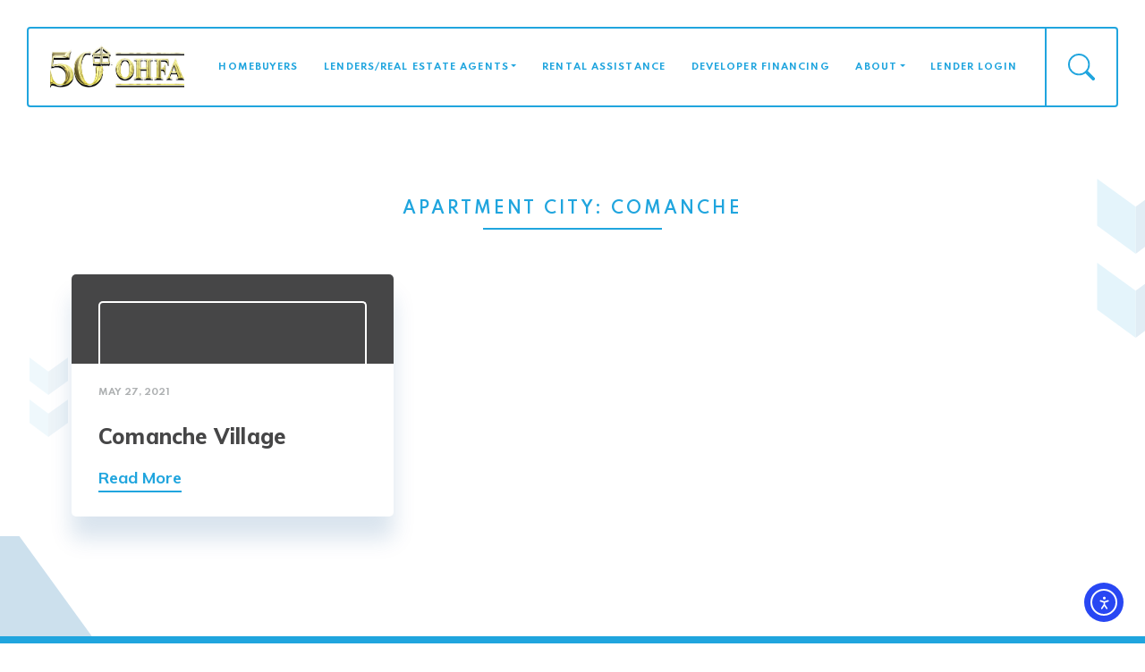

--- FILE ---
content_type: text/html; charset=UTF-8
request_url: https://www.ohfa.org/apartment_city/comanche/
body_size: 19236
content:
<!DOCTYPE html>
<html class="h-100" lang="en-US">
<head>
	<meta charset="UTF-8">
	<meta name="viewport" content="width=device-width, initial-scale=1, shrink-to-fit=no">
	<link rel="profile" href="http://gmpg.org/xfn/11">
	<style type="text/css">.wpfts-result-item .wpfts-smart-excerpt {}.wpfts-result-item .wpfts-not-found {color:#808080;font-size:0.9em;}.wpfts-result-item .wpfts-score {color:#006621;font-size:0.9em;}.wpfts-shift {margin-left:40px;}.wpfts-result-item .wpfts-download-link {color:#006621;font-size:0.9em;}.wpfts-result-item .wpfts-file-size {color:#006621;font-size:0.9em;}</style><meta name='robots' content='index, follow, max-image-preview:large, max-snippet:-1, max-video-preview:-1' />
	<style>img:is([sizes="auto" i], [sizes^="auto," i]) { contain-intrinsic-size: 3000px 1500px }</style>
	<!-- Google tag (gtag.js) consent mode dataLayer added by Site Kit -->
<script id="google_gtagjs-js-consent-mode-data-layer">
window.dataLayer = window.dataLayer || [];function gtag(){dataLayer.push(arguments);}
gtag('consent', 'default', {"ad_personalization":"denied","ad_storage":"denied","ad_user_data":"denied","analytics_storage":"denied","functionality_storage":"denied","security_storage":"denied","personalization_storage":"denied","region":["AT","BE","BG","CH","CY","CZ","DE","DK","EE","ES","FI","FR","GB","GR","HR","HU","IE","IS","IT","LI","LT","LU","LV","MT","NL","NO","PL","PT","RO","SE","SI","SK"],"wait_for_update":500});
window._googlesitekitConsentCategoryMap = {"statistics":["analytics_storage"],"marketing":["ad_storage","ad_user_data","ad_personalization"],"functional":["functionality_storage","security_storage"],"preferences":["personalization_storage"]};
window._googlesitekitConsents = {"ad_personalization":"denied","ad_storage":"denied","ad_user_data":"denied","analytics_storage":"denied","functionality_storage":"denied","security_storage":"denied","personalization_storage":"denied","region":["AT","BE","BG","CH","CY","CZ","DE","DK","EE","ES","FI","FR","GB","GR","HR","HU","IE","IS","IT","LI","LT","LU","LV","MT","NL","NO","PL","PT","RO","SE","SI","SK"],"wait_for_update":500};
</script>
<!-- End Google tag (gtag.js) consent mode dataLayer added by Site Kit -->

	<!-- This site is optimized with the Yoast SEO plugin v26.5 - https://yoast.com/wordpress/plugins/seo/ -->
	<title>Comanche Archives - Oklahoma Housing Finance Agency</title>
	<link rel="canonical" href="https://www.ohfa.org/apartment_city/comanche/" />
	<meta property="og:locale" content="en_US" />
	<meta property="og:type" content="article" />
	<meta property="og:title" content="Comanche Archives - Oklahoma Housing Finance Agency" />
	<meta property="og:url" content="https://www.ohfa.org/apartment_city/comanche/" />
	<meta property="og:site_name" content="Oklahoma Housing Finance Agency" />
	<meta property="og:image" content="https://www.ohfa.org/wp-content/uploads/2021/05/HAF-Background.jpg" />
	<meta property="og:image:width" content="1920" />
	<meta property="og:image:height" content="1280" />
	<meta property="og:image:type" content="image/jpeg" />
	<meta name="twitter:card" content="summary_large_image" />
	<meta name="twitter:site" content="@oklahomahousing" />
	<script type="application/ld+json" class="yoast-schema-graph">{"@context":"https://schema.org","@graph":[{"@type":"CollectionPage","@id":"https://www.ohfa.org/apartment_city/comanche/","url":"https://www.ohfa.org/apartment_city/comanche/","name":"Comanche Archives - Oklahoma Housing Finance Agency","isPartOf":{"@id":"https://www.ohfa.org/#website"},"breadcrumb":{"@id":"https://www.ohfa.org/apartment_city/comanche/#breadcrumb"},"inLanguage":"en-US"},{"@type":"BreadcrumbList","@id":"https://www.ohfa.org/apartment_city/comanche/#breadcrumb","itemListElement":[{"@type":"ListItem","position":1,"name":"Home","item":"https://www.ohfa.org/"},{"@type":"ListItem","position":2,"name":"Comanche"}]},{"@type":"WebSite","@id":"https://www.ohfa.org/#website","url":"https://www.ohfa.org/","name":"Oklahoma Housing Finance Agency","description":"","publisher":{"@id":"https://www.ohfa.org/#organization"},"potentialAction":[{"@type":"SearchAction","target":{"@type":"EntryPoint","urlTemplate":"https://www.ohfa.org/?s={search_term_string}"},"query-input":{"@type":"PropertyValueSpecification","valueRequired":true,"valueName":"search_term_string"}}],"inLanguage":"en-US"},{"@type":"Organization","@id":"https://www.ohfa.org/#organization","name":"OHFA","alternateName":"OHFA","url":"https://www.ohfa.org/","logo":{"@type":"ImageObject","inLanguage":"en-US","@id":"https://www.ohfa.org/#/schema/logo/image/","url":"https://www.ohfa.org/wp-content/uploads/2023/07/house-only.png","contentUrl":"https://www.ohfa.org/wp-content/uploads/2023/07/house-only.png","width":66,"height":66,"caption":"OHFA"},"image":{"@id":"https://www.ohfa.org/#/schema/logo/image/"},"sameAs":["http://www.facebook.com/OklahomaHousingFinanceAgency","https://x.com/oklahomahousing","https://www.instagram.com/oklahomahousing/","https://www.linkedin.com/company/oklahoma-housing-finance-agency","https://www.youtube.com/channel/UCAUTB3BnbnASoJukJUM4nhw"]}]}</script>
	<!-- / Yoast SEO plugin. -->


<link rel='dns-prefetch' href='//cdn.elementor.com' />
<link rel='dns-prefetch' href='//www.googletagmanager.com' />
<link rel='dns-prefetch' href='//fonts.googleapis.com' />
<link rel="alternate" type="application/rss+xml" title="Oklahoma Housing Finance Agency &raquo; Feed" href="https://www.ohfa.org/feed/" />
<link rel="alternate" type="application/rss+xml" title="Oklahoma Housing Finance Agency &raquo; Comments Feed" href="https://www.ohfa.org/comments/feed/" />
<link rel="alternate" type="text/calendar" title="Oklahoma Housing Finance Agency &raquo; iCal Feed" href="https://www.ohfa.org/events/?ical=1" />
<link rel="alternate" type="application/rss+xml" title="Oklahoma Housing Finance Agency &raquo; Comanche Apartment City Feed" href="https://www.ohfa.org/apartment_city/comanche/feed/" />
<script>
window._wpemojiSettings = {"baseUrl":"https:\/\/s.w.org\/images\/core\/emoji\/16.0.1\/72x72\/","ext":".png","svgUrl":"https:\/\/s.w.org\/images\/core\/emoji\/16.0.1\/svg\/","svgExt":".svg","source":{"concatemoji":"https:\/\/www.ohfa.org\/wp-includes\/js\/wp-emoji-release.min.js?ver=6.8.3"}};
/*! This file is auto-generated */
!function(s,n){var o,i,e;function c(e){try{var t={supportTests:e,timestamp:(new Date).valueOf()};sessionStorage.setItem(o,JSON.stringify(t))}catch(e){}}function p(e,t,n){e.clearRect(0,0,e.canvas.width,e.canvas.height),e.fillText(t,0,0);var t=new Uint32Array(e.getImageData(0,0,e.canvas.width,e.canvas.height).data),a=(e.clearRect(0,0,e.canvas.width,e.canvas.height),e.fillText(n,0,0),new Uint32Array(e.getImageData(0,0,e.canvas.width,e.canvas.height).data));return t.every(function(e,t){return e===a[t]})}function u(e,t){e.clearRect(0,0,e.canvas.width,e.canvas.height),e.fillText(t,0,0);for(var n=e.getImageData(16,16,1,1),a=0;a<n.data.length;a++)if(0!==n.data[a])return!1;return!0}function f(e,t,n,a){switch(t){case"flag":return n(e,"\ud83c\udff3\ufe0f\u200d\u26a7\ufe0f","\ud83c\udff3\ufe0f\u200b\u26a7\ufe0f")?!1:!n(e,"\ud83c\udde8\ud83c\uddf6","\ud83c\udde8\u200b\ud83c\uddf6")&&!n(e,"\ud83c\udff4\udb40\udc67\udb40\udc62\udb40\udc65\udb40\udc6e\udb40\udc67\udb40\udc7f","\ud83c\udff4\u200b\udb40\udc67\u200b\udb40\udc62\u200b\udb40\udc65\u200b\udb40\udc6e\u200b\udb40\udc67\u200b\udb40\udc7f");case"emoji":return!a(e,"\ud83e\udedf")}return!1}function g(e,t,n,a){var r="undefined"!=typeof WorkerGlobalScope&&self instanceof WorkerGlobalScope?new OffscreenCanvas(300,150):s.createElement("canvas"),o=r.getContext("2d",{willReadFrequently:!0}),i=(o.textBaseline="top",o.font="600 32px Arial",{});return e.forEach(function(e){i[e]=t(o,e,n,a)}),i}function t(e){var t=s.createElement("script");t.src=e,t.defer=!0,s.head.appendChild(t)}"undefined"!=typeof Promise&&(o="wpEmojiSettingsSupports",i=["flag","emoji"],n.supports={everything:!0,everythingExceptFlag:!0},e=new Promise(function(e){s.addEventListener("DOMContentLoaded",e,{once:!0})}),new Promise(function(t){var n=function(){try{var e=JSON.parse(sessionStorage.getItem(o));if("object"==typeof e&&"number"==typeof e.timestamp&&(new Date).valueOf()<e.timestamp+604800&&"object"==typeof e.supportTests)return e.supportTests}catch(e){}return null}();if(!n){if("undefined"!=typeof Worker&&"undefined"!=typeof OffscreenCanvas&&"undefined"!=typeof URL&&URL.createObjectURL&&"undefined"!=typeof Blob)try{var e="postMessage("+g.toString()+"("+[JSON.stringify(i),f.toString(),p.toString(),u.toString()].join(",")+"));",a=new Blob([e],{type:"text/javascript"}),r=new Worker(URL.createObjectURL(a),{name:"wpTestEmojiSupports"});return void(r.onmessage=function(e){c(n=e.data),r.terminate(),t(n)})}catch(e){}c(n=g(i,f,p,u))}t(n)}).then(function(e){for(var t in e)n.supports[t]=e[t],n.supports.everything=n.supports.everything&&n.supports[t],"flag"!==t&&(n.supports.everythingExceptFlag=n.supports.everythingExceptFlag&&n.supports[t]);n.supports.everythingExceptFlag=n.supports.everythingExceptFlag&&!n.supports.flag,n.DOMReady=!1,n.readyCallback=function(){n.DOMReady=!0}}).then(function(){return e}).then(function(){var e;n.supports.everything||(n.readyCallback(),(e=n.source||{}).concatemoji?t(e.concatemoji):e.wpemoji&&e.twemoji&&(t(e.twemoji),t(e.wpemoji)))}))}((window,document),window._wpemojiSettings);
</script>
<style id='wp-emoji-styles-inline-css'>

	img.wp-smiley, img.emoji {
		display: inline !important;
		border: none !important;
		box-shadow: none !important;
		height: 1em !important;
		width: 1em !important;
		margin: 0 0.07em !important;
		vertical-align: -0.1em !important;
		background: none !important;
		padding: 0 !important;
	}
</style>
<link rel='stylesheet' id='wp-block-library-css' href='https://www.ohfa.org/wp-includes/css/dist/block-library/style.min.css?ver=6.8.3' media='all' />
<style id='classic-theme-styles-inline-css'>
/*! This file is auto-generated */
.wp-block-button__link{color:#fff;background-color:#32373c;border-radius:9999px;box-shadow:none;text-decoration:none;padding:calc(.667em + 2px) calc(1.333em + 2px);font-size:1.125em}.wp-block-file__button{background:#32373c;color:#fff;text-decoration:none}
</style>
<style id='wpfts-livesearch-style-inline-css'>
.wp-block-create-block-fulltext-search-livesearch{background-color:#21759b;color:#fff;padding:2px}

</style>
<style id='safe-svg-svg-icon-style-inline-css'>
.safe-svg-cover{text-align:center}.safe-svg-cover .safe-svg-inside{display:inline-block;max-width:100%}.safe-svg-cover svg{fill:currentColor;height:100%;max-height:100%;max-width:100%;width:100%}

</style>
<style id='global-styles-inline-css'>
:root{--wp--preset--aspect-ratio--square: 1;--wp--preset--aspect-ratio--4-3: 4/3;--wp--preset--aspect-ratio--3-4: 3/4;--wp--preset--aspect-ratio--3-2: 3/2;--wp--preset--aspect-ratio--2-3: 2/3;--wp--preset--aspect-ratio--16-9: 16/9;--wp--preset--aspect-ratio--9-16: 9/16;--wp--preset--color--black: #000000;--wp--preset--color--cyan-bluish-gray: #abb8c3;--wp--preset--color--white: #ffffff;--wp--preset--color--pale-pink: #f78da7;--wp--preset--color--vivid-red: #cf2e2e;--wp--preset--color--luminous-vivid-orange: #ff6900;--wp--preset--color--luminous-vivid-amber: #fcb900;--wp--preset--color--light-green-cyan: #7bdcb5;--wp--preset--color--vivid-green-cyan: #00d084;--wp--preset--color--pale-cyan-blue: #8ed1fc;--wp--preset--color--vivid-cyan-blue: #0693e3;--wp--preset--color--vivid-purple: #9b51e0;--wp--preset--gradient--vivid-cyan-blue-to-vivid-purple: linear-gradient(135deg,rgba(6,147,227,1) 0%,rgb(155,81,224) 100%);--wp--preset--gradient--light-green-cyan-to-vivid-green-cyan: linear-gradient(135deg,rgb(122,220,180) 0%,rgb(0,208,130) 100%);--wp--preset--gradient--luminous-vivid-amber-to-luminous-vivid-orange: linear-gradient(135deg,rgba(252,185,0,1) 0%,rgba(255,105,0,1) 100%);--wp--preset--gradient--luminous-vivid-orange-to-vivid-red: linear-gradient(135deg,rgba(255,105,0,1) 0%,rgb(207,46,46) 100%);--wp--preset--gradient--very-light-gray-to-cyan-bluish-gray: linear-gradient(135deg,rgb(238,238,238) 0%,rgb(169,184,195) 100%);--wp--preset--gradient--cool-to-warm-spectrum: linear-gradient(135deg,rgb(74,234,220) 0%,rgb(151,120,209) 20%,rgb(207,42,186) 40%,rgb(238,44,130) 60%,rgb(251,105,98) 80%,rgb(254,248,76) 100%);--wp--preset--gradient--blush-light-purple: linear-gradient(135deg,rgb(255,206,236) 0%,rgb(152,150,240) 100%);--wp--preset--gradient--blush-bordeaux: linear-gradient(135deg,rgb(254,205,165) 0%,rgb(254,45,45) 50%,rgb(107,0,62) 100%);--wp--preset--gradient--luminous-dusk: linear-gradient(135deg,rgb(255,203,112) 0%,rgb(199,81,192) 50%,rgb(65,88,208) 100%);--wp--preset--gradient--pale-ocean: linear-gradient(135deg,rgb(255,245,203) 0%,rgb(182,227,212) 50%,rgb(51,167,181) 100%);--wp--preset--gradient--electric-grass: linear-gradient(135deg,rgb(202,248,128) 0%,rgb(113,206,126) 100%);--wp--preset--gradient--midnight: linear-gradient(135deg,rgb(2,3,129) 0%,rgb(40,116,252) 100%);--wp--preset--font-size--small: 13px;--wp--preset--font-size--medium: 20px;--wp--preset--font-size--large: 36px;--wp--preset--font-size--x-large: 42px;--wp--preset--spacing--20: 0.44rem;--wp--preset--spacing--30: 0.67rem;--wp--preset--spacing--40: 1rem;--wp--preset--spacing--50: 1.5rem;--wp--preset--spacing--60: 2.25rem;--wp--preset--spacing--70: 3.38rem;--wp--preset--spacing--80: 5.06rem;--wp--preset--shadow--natural: 6px 6px 9px rgba(0, 0, 0, 0.2);--wp--preset--shadow--deep: 12px 12px 50px rgba(0, 0, 0, 0.4);--wp--preset--shadow--sharp: 6px 6px 0px rgba(0, 0, 0, 0.2);--wp--preset--shadow--outlined: 6px 6px 0px -3px rgba(255, 255, 255, 1), 6px 6px rgba(0, 0, 0, 1);--wp--preset--shadow--crisp: 6px 6px 0px rgba(0, 0, 0, 1);}:where(.is-layout-flex){gap: 0.5em;}:where(.is-layout-grid){gap: 0.5em;}body .is-layout-flex{display: flex;}.is-layout-flex{flex-wrap: wrap;align-items: center;}.is-layout-flex > :is(*, div){margin: 0;}body .is-layout-grid{display: grid;}.is-layout-grid > :is(*, div){margin: 0;}:where(.wp-block-columns.is-layout-flex){gap: 2em;}:where(.wp-block-columns.is-layout-grid){gap: 2em;}:where(.wp-block-post-template.is-layout-flex){gap: 1.25em;}:where(.wp-block-post-template.is-layout-grid){gap: 1.25em;}.has-black-color{color: var(--wp--preset--color--black) !important;}.has-cyan-bluish-gray-color{color: var(--wp--preset--color--cyan-bluish-gray) !important;}.has-white-color{color: var(--wp--preset--color--white) !important;}.has-pale-pink-color{color: var(--wp--preset--color--pale-pink) !important;}.has-vivid-red-color{color: var(--wp--preset--color--vivid-red) !important;}.has-luminous-vivid-orange-color{color: var(--wp--preset--color--luminous-vivid-orange) !important;}.has-luminous-vivid-amber-color{color: var(--wp--preset--color--luminous-vivid-amber) !important;}.has-light-green-cyan-color{color: var(--wp--preset--color--light-green-cyan) !important;}.has-vivid-green-cyan-color{color: var(--wp--preset--color--vivid-green-cyan) !important;}.has-pale-cyan-blue-color{color: var(--wp--preset--color--pale-cyan-blue) !important;}.has-vivid-cyan-blue-color{color: var(--wp--preset--color--vivid-cyan-blue) !important;}.has-vivid-purple-color{color: var(--wp--preset--color--vivid-purple) !important;}.has-black-background-color{background-color: var(--wp--preset--color--black) !important;}.has-cyan-bluish-gray-background-color{background-color: var(--wp--preset--color--cyan-bluish-gray) !important;}.has-white-background-color{background-color: var(--wp--preset--color--white) !important;}.has-pale-pink-background-color{background-color: var(--wp--preset--color--pale-pink) !important;}.has-vivid-red-background-color{background-color: var(--wp--preset--color--vivid-red) !important;}.has-luminous-vivid-orange-background-color{background-color: var(--wp--preset--color--luminous-vivid-orange) !important;}.has-luminous-vivid-amber-background-color{background-color: var(--wp--preset--color--luminous-vivid-amber) !important;}.has-light-green-cyan-background-color{background-color: var(--wp--preset--color--light-green-cyan) !important;}.has-vivid-green-cyan-background-color{background-color: var(--wp--preset--color--vivid-green-cyan) !important;}.has-pale-cyan-blue-background-color{background-color: var(--wp--preset--color--pale-cyan-blue) !important;}.has-vivid-cyan-blue-background-color{background-color: var(--wp--preset--color--vivid-cyan-blue) !important;}.has-vivid-purple-background-color{background-color: var(--wp--preset--color--vivid-purple) !important;}.has-black-border-color{border-color: var(--wp--preset--color--black) !important;}.has-cyan-bluish-gray-border-color{border-color: var(--wp--preset--color--cyan-bluish-gray) !important;}.has-white-border-color{border-color: var(--wp--preset--color--white) !important;}.has-pale-pink-border-color{border-color: var(--wp--preset--color--pale-pink) !important;}.has-vivid-red-border-color{border-color: var(--wp--preset--color--vivid-red) !important;}.has-luminous-vivid-orange-border-color{border-color: var(--wp--preset--color--luminous-vivid-orange) !important;}.has-luminous-vivid-amber-border-color{border-color: var(--wp--preset--color--luminous-vivid-amber) !important;}.has-light-green-cyan-border-color{border-color: var(--wp--preset--color--light-green-cyan) !important;}.has-vivid-green-cyan-border-color{border-color: var(--wp--preset--color--vivid-green-cyan) !important;}.has-pale-cyan-blue-border-color{border-color: var(--wp--preset--color--pale-cyan-blue) !important;}.has-vivid-cyan-blue-border-color{border-color: var(--wp--preset--color--vivid-cyan-blue) !important;}.has-vivid-purple-border-color{border-color: var(--wp--preset--color--vivid-purple) !important;}.has-vivid-cyan-blue-to-vivid-purple-gradient-background{background: var(--wp--preset--gradient--vivid-cyan-blue-to-vivid-purple) !important;}.has-light-green-cyan-to-vivid-green-cyan-gradient-background{background: var(--wp--preset--gradient--light-green-cyan-to-vivid-green-cyan) !important;}.has-luminous-vivid-amber-to-luminous-vivid-orange-gradient-background{background: var(--wp--preset--gradient--luminous-vivid-amber-to-luminous-vivid-orange) !important;}.has-luminous-vivid-orange-to-vivid-red-gradient-background{background: var(--wp--preset--gradient--luminous-vivid-orange-to-vivid-red) !important;}.has-very-light-gray-to-cyan-bluish-gray-gradient-background{background: var(--wp--preset--gradient--very-light-gray-to-cyan-bluish-gray) !important;}.has-cool-to-warm-spectrum-gradient-background{background: var(--wp--preset--gradient--cool-to-warm-spectrum) !important;}.has-blush-light-purple-gradient-background{background: var(--wp--preset--gradient--blush-light-purple) !important;}.has-blush-bordeaux-gradient-background{background: var(--wp--preset--gradient--blush-bordeaux) !important;}.has-luminous-dusk-gradient-background{background: var(--wp--preset--gradient--luminous-dusk) !important;}.has-pale-ocean-gradient-background{background: var(--wp--preset--gradient--pale-ocean) !important;}.has-electric-grass-gradient-background{background: var(--wp--preset--gradient--electric-grass) !important;}.has-midnight-gradient-background{background: var(--wp--preset--gradient--midnight) !important;}.has-small-font-size{font-size: var(--wp--preset--font-size--small) !important;}.has-medium-font-size{font-size: var(--wp--preset--font-size--medium) !important;}.has-large-font-size{font-size: var(--wp--preset--font-size--large) !important;}.has-x-large-font-size{font-size: var(--wp--preset--font-size--x-large) !important;}
:where(.wp-block-post-template.is-layout-flex){gap: 1.25em;}:where(.wp-block-post-template.is-layout-grid){gap: 1.25em;}
:where(.wp-block-columns.is-layout-flex){gap: 2em;}:where(.wp-block-columns.is-layout-grid){gap: 2em;}
:root :where(.wp-block-pullquote){font-size: 1.5em;line-height: 1.6;}
</style>
<link rel='stylesheet' id='wpfts_jquery-ui-styles-css' href='https://www.ohfa.org/wp-content/plugins/fulltext-search/style/wpfts_autocomplete.css?ver=1.79.274' media='all' />
<link rel='stylesheet' id='ohfa-rent-calculator-style-css' href='https://www.ohfa.org/wp-content/plugins/ohfa-rent-estimate-calculator/style.css?ver=6.8.3' media='all' />
<link rel='stylesheet' id='rtec_styles-css' href='https://www.ohfa.org/wp-content/plugins/registrations-for-the-events-calendar-pro/css/rtec-styles.css?ver=2.28.5' media='all' />
<link rel='stylesheet' id='ea11y-widget-fonts-css' href='https://www.ohfa.org/wp-content/plugins/pojo-accessibility/assets/build/fonts.css?ver=3.9.1' media='all' />
<link rel='stylesheet' id='ea11y-skip-link-css' href='https://www.ohfa.org/wp-content/plugins/pojo-accessibility/assets/build/skip-link.css?ver=3.9.1' media='all' />
<link rel='stylesheet' id='understrap-styles-css' href='https://www.ohfa.org/wp-content/themes/OHFA-Theme/css/theme.min.css?ver=.1623446611' media='all' />
<link rel='stylesheet' id='google-fonts-muli-css' href='//fonts.googleapis.com/css2?family=Mulish%3Aital%2Cwght%400%2C200%3B0%2C300%3B0%2C400%3B0%2C500%3B0%2C600%3B0%2C700%3B0%2C800%3B0%2C900%3B1%2C200%3B1%2C300%3B1%2C400%3B1%2C500%3B1%2C600%3B1%2C700%3B1%2C800%3B1%2C900&#038;display=swap&#038;ver=6.8.3' media='all' />
<link rel='stylesheet' id='google-fonts-spartan-css' href='//fonts.googleapis.com/css2?family=Spartan%3Awght%40100%3B200%3B300%3B400%3B500%3B600%3B700%3B800%3B900&#038;display=swap&#038;ver=6.8.3' media='all' />
<!--n2css--><!--n2js--><script src="https://www.ohfa.org/wp-includes/js/jquery/jquery.min.js?ver=3.7.1" id="jquery-core-js"></script>
<script src="https://www.ohfa.org/wp-includes/js/jquery/jquery-migrate.min.js?ver=3.4.1" id="jquery-migrate-js"></script>
<script src="https://www.ohfa.org/wp-includes/js/jquery/ui/core.min.js?ver=1.13.3" id="jquery-ui-core-js"></script>
<script src="https://www.ohfa.org/wp-includes/js/jquery/ui/menu.min.js?ver=1.13.3" id="jquery-ui-menu-js"></script>
<script src="https://www.ohfa.org/wp-includes/js/dist/dom-ready.min.js?ver=f77871ff7694fffea381" id="wp-dom-ready-js"></script>
<script src="https://www.ohfa.org/wp-includes/js/dist/hooks.min.js?ver=4d63a3d491d11ffd8ac6" id="wp-hooks-js"></script>
<script src="https://www.ohfa.org/wp-includes/js/dist/i18n.min.js?ver=5e580eb46a90c2b997e6" id="wp-i18n-js"></script>
<script id="wp-i18n-js-after">
wp.i18n.setLocaleData( { 'text direction\u0004ltr': [ 'ltr' ] } );
</script>
<script src="https://www.ohfa.org/wp-includes/js/dist/a11y.min.js?ver=3156534cc54473497e14" id="wp-a11y-js"></script>
<script src="https://www.ohfa.org/wp-includes/js/jquery/ui/autocomplete.min.js?ver=1.13.3" id="jquery-ui-autocomplete-js"></script>
<script src="https://www.ohfa.org/wp-content/plugins/fulltext-search/js/wpfts_frontend.js?ver=1.79.274" id="wpfts_frontend-js"></script>
<script src="https://www.ohfa.org/wp-content/themes/OHFA-Theme/js/rellax.min.js?ver=1" id="rellax-js"></script>
<script src="https://www.ohfa.org/wp-content/themes/OHFA-Theme/js/custom.js?ver=1" id="custom-scripts-js"></script>

<!-- Google tag (gtag.js) snippet added by Site Kit -->
<!-- Google Analytics snippet added by Site Kit -->
<script src="https://www.googletagmanager.com/gtag/js?id=G-G8KL2DGQML" id="google_gtagjs-js" async></script>
<script id="google_gtagjs-js-after">
window.dataLayer = window.dataLayer || [];function gtag(){dataLayer.push(arguments);}
gtag("set","linker",{"domains":["www.ohfa.org"]});
gtag("js", new Date());
gtag("set", "developer_id.dZTNiMT", true);
gtag("config", "G-G8KL2DGQML");
</script>
<link rel="https://api.w.org/" href="https://www.ohfa.org/wp-json/" /><link rel="EditURI" type="application/rsd+xml" title="RSD" href="https://www.ohfa.org/xmlrpc.php?rsd" />
<script type="text/javascript">
		document.wpfts_ajaxurl = "https://www.ohfa.org/wp-admin/admin-ajax.php";
	</script><meta name="generator" content="Site Kit by Google 1.167.0" />		<script type="text/javascript">
				(function(c,l,a,r,i,t,y){
					c[a]=c[a]||function(){(c[a].q=c[a].q||[]).push(arguments)};t=l.createElement(r);t.async=1;
					t.src="https://www.clarity.ms/tag/"+i+"?ref=wordpress";y=l.getElementsByTagName(r)[0];y.parentNode.insertBefore(t,y);
				})(window, document, "clarity", "script", "7zn3thatge");
		</script>
		<meta name="tec-api-version" content="v1"><meta name="tec-api-origin" content="https://www.ohfa.org"><link rel="alternate" href="https://www.ohfa.org/wp-json/tribe/events/v1/" /><meta name="mobile-web-app-capable" content="yes">
<meta name="apple-mobile-web-app-capable" content="yes">
<meta name="apple-mobile-web-app-title" content="Oklahoma Housing Finance Agency - ">
<meta name="google-site-verification" content="bCyG1XV041tIsEmrgmLh1M3FgEZOtNvupiOEr5qgyIA"><style>.recentcomments a{display:inline !important;padding:0 !important;margin:0 !important;}</style>
<!-- Google Tag Manager snippet added by Site Kit -->
<script>
			( function( w, d, s, l, i ) {
				w[l] = w[l] || [];
				w[l].push( {'gtm.start': new Date().getTime(), event: 'gtm.js'} );
				var f = d.getElementsByTagName( s )[0],
					j = d.createElement( s ), dl = l != 'dataLayer' ? '&l=' + l : '';
				j.async = true;
				j.src = 'https://www.googletagmanager.com/gtm.js?id=' + i + dl;
				f.parentNode.insertBefore( j, f );
			} )( window, document, 'script', 'dataLayer', 'GTM-MZ8RJSF' );
			
</script>

<!-- End Google Tag Manager snippet added by Site Kit -->
<link rel="icon" href="https://www.ohfa.org/wp-content/uploads/2021/06/cropped-OHFA-32x32.png" sizes="32x32" />
<link rel="icon" href="https://www.ohfa.org/wp-content/uploads/2021/06/cropped-OHFA-192x192.png" sizes="192x192" />
<link rel="apple-touch-icon" href="https://www.ohfa.org/wp-content/uploads/2021/06/cropped-OHFA-180x180.png" />
<meta name="msapplication-TileImage" content="https://www.ohfa.org/wp-content/uploads/2021/06/cropped-OHFA-270x270.png" />
		<style id="wp-custom-css">
			#sub-button {
	max-width:96%;
}
.navbar-brand {
filter: drop-shadow(0 2px 0px black);
}

th, td {
	padding: 10px;
}

.footer-logo__svg{
	fill: white;
}
.header-logo__svg{
	fill: #BAA21E;
}

#ohfa-logo img {
  max-width: 40px;
  max-height: 40px;
  width: 100%;
}


.title-author {
	display: none;
}

@media 
only screen and (max-width: 760px),
(min-device-width: 768px) and (max-device-width: 1024px)  {
	table, thead, tbody, th, td, tr { 
		display: block; 
	}
}

@media (min-width: 576px) {
 #ohfa-logo img {
    max-width: 150px;
    max-height: 60px;
    width: 100%;
  }
}		</style>
		</head>

<body class="archive tax-apartment_city term-comanche term-269 wp-embed-responsive wp-theme-OHFA-Theme d-flex flex-column fl-builder-2-9-4-2 fl-no-js tribe-no-js ally-default group-blog hfeed" itemscope itemtype="http://schema.org/WebSite">
		<!-- Google Tag Manager (noscript) snippet added by Site Kit -->
		<noscript>
			<iframe src="https://www.googletagmanager.com/ns.html?id=GTM-MZ8RJSF" height="0" width="0" style="display:none;visibility:hidden"></iframe>
		</noscript>
		<!-- End Google Tag Manager (noscript) snippet added by Site Kit -->
				<script>
			const onSkipLinkClick = () => {
				const htmlElement = document.querySelector('html');

				htmlElement.style['scroll-behavior'] = 'smooth';

				setTimeout( () => htmlElement.style['scroll-behavior'] = null, 1000 );
			}
			document.addEventListener("DOMContentLoaded", () => {
				if (!document.querySelector('#content')) {
					document.querySelector('.ea11y-skip-to-content-link').remove();
				}
			});
		</script>
		<nav aria-label="Skip to content navigation">
			<a class="ea11y-skip-to-content-link"
				href="#content"
				tabindex="1"
				onclick="onSkipLinkClick()"
			>
				Skip to content
				<svg width="24" height="24" viewBox="0 0 24 24" fill="none" role="presentation">
					<path d="M18 6V12C18 12.7956 17.6839 13.5587 17.1213 14.1213C16.5587 14.6839 15.7956 15 15 15H5M5 15L9 11M5 15L9 19"
								stroke="black"
								stroke-width="1.5"
								stroke-linecap="round"
								stroke-linejoin="round"
					/>
				</svg>
			</a>
			<div class="ea11y-skip-to-content-backdrop"></div>
		</nav>

		
<div class="site flex-shrink-0" id="page">

	<!-- ******************* The Navbar Area ******************* -->
	<div id="header-navbar" class="mx-auto sticky-top">
		<a class="skip-link sr-only sr-only-focusable" href="#content">Skip to content</a>

		<!-- MAIN NAV -->
		<nav id="main-nav" class="navbar navbar-expand-md rounded text-uppercase font-weight-bold align-items-stretch" aria-labelledby="main-nav-label">

			<h2 id="main-nav-label" class="sr-only">Main Navigation</h2>

						<div class="d-flex flex-row flex-wrap justify-between align-items-center flex-grow-1">
							
				<div class="mobile-header-wrap">
					
					
					
<!-- Your site title as branding in the menu -->

  
    <a
      class="navbar-brand mb-1 ml-4 mr-0 mr-md-2 p-0 overflow-hidden flex-shrink-0 flex-sm-grow-1"
      rel="home"
      href="https://www.ohfa.org/"
      title="Oklahoma Housing Finance Agency"
      itemprop="url"
      id="ohfa-logo"
      >

      <span class="d-block d-sm-none">
		<img src="https://www.ohfa.org/wp-content/uploads/2025/12/OHFA_50th_Logo-Badge_goldFoil.png" alt="Oklahoma Housing Finance Agency">
        
      </span>
      <span class="d-none d-sm-block">
		  <img src="https://www.ohfa.org/wp-content/uploads/2025/12/OHFA_50th_Logo-Horizontal_goldFoil.png" alt="Oklahoma Housing Finance Agency">      
		</span>
    </a>

  
  <!-- end custom logo -->					
					<div id="mobile-site-title" class="d-flex align-items-center d-sm-none text-center small m-0 ml-2 mr-1 p-0 font-weight-bold">
						OKLAHOMA HOUSING FINANCE AGENCY
					</div>
					<!-- <div id="nav-phonenumber" class="d-flex d-sm-none justify-content-center align-items-center flex-grow-1 text-center">
						<a href="#" class="text-decoration-none">555.555.5555</a>
					</div> -->
					
					<button
						class="navbar-toggler ml-auto mr-4 p-0"
						type="button"
						aria-expanded="false"
						aria-label="Toggle navigation"\
					>	
						<span class="menu-toggle-bar"></span>
						<span class="menu-toggle-bar"></span>
					</button>

				</div>
				
				<!-- The WordPress Menu goes here -->
				<div id="navbarHeaderMenu" class="primary-header-menu"><ul id="main-menu" class="navbar-nav"><li itemscope="itemscope" itemtype="https://www.schema.org/SiteNavigationElement" id="menu-item-27" class="menu-item menu-item-type-post_type menu-item-object-page menu-item-27 nav-item"><a title="Homebuyers" href="https://www.ohfa.org/homebuyers/" class="nav-link">Homebuyers</a></li>
<li itemscope="itemscope" itemtype="https://www.schema.org/SiteNavigationElement" id="menu-item-28" class="menu-item menu-item-type-post_type menu-item-object-page menu-item-has-children dropdown menu-item-28 nav-item"><a title="Lenders/Real Estate Agents" href="#" data-toggle="dropdown" aria-haspopup="true" aria-expanded="false" class="dropdown-toggle nav-link" id="menu-item-dropdown-28">Lenders/Real Estate Agents</a>
<ul class="dropdown-menu" aria-labelledby="menu-item-dropdown-28" role="menu">
	<li itemscope="itemscope" itemtype="https://www.schema.org/SiteNavigationElement" id="menu-item-19392" class="menu-item menu-item-type-post_type menu-item-object-page menu-item-19392 nav-item"><a title="Lenders" href="https://www.ohfa.org/lenders/" class="dropdown-item">Lenders</a></li>
	<li itemscope="itemscope" itemtype="https://www.schema.org/SiteNavigationElement" id="menu-item-19390" class="menu-item menu-item-type-post_type menu-item-object-page menu-item-19390 nav-item"><a title="Real Estate Agents" href="https://www.ohfa.org/realtors/" class="dropdown-item">Real Estate Agents</a></li>
</ul>
</li>
<li itemscope="itemscope" itemtype="https://www.schema.org/SiteNavigationElement" id="menu-item-5149" class="menu-item menu-item-type-post_type menu-item-object-page menu-item-5149 nav-item"><a title="Rental Assistance" href="https://www.ohfa.org/rentalassistance/" class="nav-link">Rental Assistance</a></li>
<li itemscope="itemscope" itemtype="https://www.schema.org/SiteNavigationElement" id="menu-item-25" class="menu-item menu-item-type-post_type menu-item-object-page menu-item-25 nav-item"><a title="Developer Financing" href="https://www.ohfa.org/developers/" class="nav-link">Developer Financing</a></li>
<li itemscope="itemscope" itemtype="https://www.schema.org/SiteNavigationElement" id="menu-item-24" class="menu-item menu-item-type-post_type menu-item-object-page menu-item-has-children dropdown menu-item-24 nav-item"><a title="About" href="#" data-toggle="dropdown" aria-haspopup="true" aria-expanded="false" class="dropdown-toggle nav-link" id="menu-item-dropdown-24">About</a>
<ul class="dropdown-menu" aria-labelledby="menu-item-dropdown-24" role="menu">
	<li itemscope="itemscope" itemtype="https://www.schema.org/SiteNavigationElement" id="menu-item-110" class="menu-item menu-item-type-post_type menu-item-object-page menu-item-110 nav-item"><a title="About Us" href="https://www.ohfa.org/about/" class="dropdown-item">About Us</a></li>
	<li itemscope="itemscope" itemtype="https://www.schema.org/SiteNavigationElement" id="menu-item-14333" class="menu-item menu-item-type-post_type menu-item-object-page menu-item-14333 nav-item"><a title="Board of Trustees Agendas" href="https://www.ohfa.org/botagendas/" class="dropdown-item">Board of Trustees Agendas</a></li>
	<li itemscope="itemscope" itemtype="https://www.schema.org/SiteNavigationElement" id="menu-item-220" class="menu-item menu-item-type-post_type menu-item-object-page menu-item-220 nav-item"><a title="Board of Trustees" href="https://www.ohfa.org/board-of-trustees/" class="dropdown-item">Board of Trustees</a></li>
	<li itemscope="itemscope" itemtype="https://www.schema.org/SiteNavigationElement" id="menu-item-4025" class="menu-item menu-item-type-post_type menu-item-object-page menu-item-4025 nav-item"><a title="OHFA Team" href="https://www.ohfa.org/ohfa-team/" class="dropdown-item">OHFA Team</a></li>
	<li itemscope="itemscope" itemtype="https://www.schema.org/SiteNavigationElement" id="menu-item-18476" class="menu-item menu-item-type-post_type menu-item-object-page menu-item-18476 nav-item"><a title="Administrative Rules" href="https://www.ohfa.org/rules/" class="dropdown-item">Administrative Rules</a></li>
	<li itemscope="itemscope" itemtype="https://www.schema.org/SiteNavigationElement" id="menu-item-18555" class="menu-item menu-item-type-post_type menu-item-object-page menu-item-18555 nav-item"><a title="Notices" href="https://www.ohfa.org/publicnotices/" class="dropdown-item">Notices</a></li>
	<li itemscope="itemscope" itemtype="https://www.schema.org/SiteNavigationElement" id="menu-item-221" class="menu-item menu-item-type-post_type menu-item-object-page menu-item-221 nav-item"><a title="Careers" href="https://www.ohfa.org/careers/" class="dropdown-item">Careers</a></li>
	<li itemscope="itemscope" itemtype="https://www.schema.org/SiteNavigationElement" id="menu-item-4026" class="menu-item menu-item-type-post_type menu-item-object-page menu-item-4026 nav-item"><a title="Annual Reports/Financials/RFPs" href="https://www.ohfa.org/financials/" class="dropdown-item">Annual Reports/Financials/RFPs</a></li>
	<li itemscope="itemscope" itemtype="https://www.schema.org/SiteNavigationElement" id="menu-item-5158" class="menu-item menu-item-type-post_type menu-item-object-page menu-item-5158 nav-item"><a title="Newsroom" href="https://www.ohfa.org/newsroom/" class="dropdown-item">Newsroom</a></li>
	<li itemscope="itemscope" itemtype="https://www.schema.org/SiteNavigationElement" id="menu-item-14336" class="menu-item menu-item-type-post_type menu-item-object-page menu-item-14336 nav-item"><a title="Open Records Requests" href="https://www.ohfa.org/open-records-requests-2/" class="dropdown-item">Open Records Requests</a></li>
	<li itemscope="itemscope" itemtype="https://www.schema.org/SiteNavigationElement" id="menu-item-147" class="menu-item menu-item-type-post_type menu-item-object-page menu-item-147 nav-item"><a title="Contact" href="https://www.ohfa.org/contact-us/" class="dropdown-item">Contact</a></li>
</ul>
</li>
<li itemscope="itemscope" itemtype="https://www.schema.org/SiteNavigationElement" id="menu-item-5133" class="menu-item menu-item-type-custom menu-item-object-custom menu-item-5133 nav-item"><a title="Lender Login" href="https://mcweb.ohfa.org/Default.aspx" class="nav-link">Lender Login</a></li>
</ul></div>
				
				</div> <!-- .container -->				
				<a href="#" id="main-search-toggle" class="search-toggle p-4 d-none d-sm-flex flex-col justify-center align-items-center">
					<svg width="30px" height="30px" viewBox="0 0 16 16" class="bi bi-search" fill="currentColor" xmlns="http://www.w3.org/2000/svg">
						<path fill-rule="evenodd" d="M10.442 10.442a1 1 0 0 1 1.415 0l3.85 3.85a1 1 0 0 1-1.414 1.415l-3.85-3.85a1 1 0 0 1 0-1.415z"/>
						<path fill-rule="evenodd" d="M6.5 12a5.5 5.5 0 1 0 0-11 5.5 5.5 0 0 0 0 11zM13 6.5a6.5 6.5 0 1 1-13 0 6.5 6.5 0 0 1 13 0z"/>
					</svg>
				</a>

		</nav><!-- .site-navigation -->

	</div><!-- #wrapper-navbar end -->
	

	<div id="mobileNavMenu" class="mobile-nav d-flex flex-column"><ul id="mobile-nav-container-list" class="navbar-nav py-4">
																	<li itemscope="itemscope" itemtype="https://www.schema.org/SiteNavigationElement" class="menu-item nav-item">
																		<a title="OHFA Home" href="https://www.ohfa.org/" class="nav-link">
																			Home
																		</a>
																	</li>
																	<li itemscope="itemscope" itemtype="https://www.schema.org/SiteNavigationElement" class="menu-item menu-item-type-post_type menu-item-object-page menu-item-27 nav-item"><a title="Homebuyers" href="https://www.ohfa.org/homebuyers/" class="nav-link">Homebuyers</a></li>
<li itemscope="itemscope" itemtype="https://www.schema.org/SiteNavigationElement" class="menu-item menu-item-type-post_type menu-item-object-page menu-item-has-children dropdown menu-item-28 nav-item"><a title="Lenders/Real Estate Agents" href="#" data-toggle="dropdown" aria-haspopup="true" aria-expanded="false" class="dropdown-toggle nav-link" id="menu-item-dropdown-28">Lenders/Real Estate Agents</a>
<ul class="dropdown-menu" aria-labelledby="menu-item-dropdown-28" role="menu">
	<li itemscope="itemscope" itemtype="https://www.schema.org/SiteNavigationElement" class="menu-item menu-item-type-post_type menu-item-object-page menu-item-19392 nav-item"><a title="Lenders" href="https://www.ohfa.org/lenders/" class="dropdown-item">Lenders</a></li>
	<li itemscope="itemscope" itemtype="https://www.schema.org/SiteNavigationElement" class="menu-item menu-item-type-post_type menu-item-object-page menu-item-19390 nav-item"><a title="Real Estate Agents" href="https://www.ohfa.org/realtors/" class="dropdown-item">Real Estate Agents</a></li>
</ul>
</li>
<li itemscope="itemscope" itemtype="https://www.schema.org/SiteNavigationElement" class="menu-item menu-item-type-post_type menu-item-object-page menu-item-5149 nav-item"><a title="Rental Assistance" href="https://www.ohfa.org/rentalassistance/" class="nav-link">Rental Assistance</a></li>
<li itemscope="itemscope" itemtype="https://www.schema.org/SiteNavigationElement" class="menu-item menu-item-type-post_type menu-item-object-page menu-item-25 nav-item"><a title="Developer Financing" href="https://www.ohfa.org/developers/" class="nav-link">Developer Financing</a></li>
<li itemscope="itemscope" itemtype="https://www.schema.org/SiteNavigationElement" class="menu-item menu-item-type-post_type menu-item-object-page menu-item-has-children dropdown menu-item-24 nav-item"><a title="About" href="#" data-toggle="dropdown" aria-haspopup="true" aria-expanded="false" class="dropdown-toggle nav-link" id="menu-item-dropdown-24">About</a>
<ul class="dropdown-menu" aria-labelledby="menu-item-dropdown-24" role="menu">
	<li itemscope="itemscope" itemtype="https://www.schema.org/SiteNavigationElement" class="menu-item menu-item-type-post_type menu-item-object-page menu-item-110 nav-item"><a title="About Us" href="https://www.ohfa.org/about/" class="dropdown-item">About Us</a></li>
	<li itemscope="itemscope" itemtype="https://www.schema.org/SiteNavigationElement" class="menu-item menu-item-type-post_type menu-item-object-page menu-item-14333 nav-item"><a title="Board of Trustees Agendas" href="https://www.ohfa.org/botagendas/" class="dropdown-item">Board of Trustees Agendas</a></li>
	<li itemscope="itemscope" itemtype="https://www.schema.org/SiteNavigationElement" class="menu-item menu-item-type-post_type menu-item-object-page menu-item-220 nav-item"><a title="Board of Trustees" href="https://www.ohfa.org/board-of-trustees/" class="dropdown-item">Board of Trustees</a></li>
	<li itemscope="itemscope" itemtype="https://www.schema.org/SiteNavigationElement" class="menu-item menu-item-type-post_type menu-item-object-page menu-item-4025 nav-item"><a title="OHFA Team" href="https://www.ohfa.org/ohfa-team/" class="dropdown-item">OHFA Team</a></li>
	<li itemscope="itemscope" itemtype="https://www.schema.org/SiteNavigationElement" class="menu-item menu-item-type-post_type menu-item-object-page menu-item-18476 nav-item"><a title="Administrative Rules" href="https://www.ohfa.org/rules/" class="dropdown-item">Administrative Rules</a></li>
	<li itemscope="itemscope" itemtype="https://www.schema.org/SiteNavigationElement" class="menu-item menu-item-type-post_type menu-item-object-page menu-item-18555 nav-item"><a title="Notices" href="https://www.ohfa.org/publicnotices/" class="dropdown-item">Notices</a></li>
	<li itemscope="itemscope" itemtype="https://www.schema.org/SiteNavigationElement" class="menu-item menu-item-type-post_type menu-item-object-page menu-item-221 nav-item"><a title="Careers" href="https://www.ohfa.org/careers/" class="dropdown-item">Careers</a></li>
	<li itemscope="itemscope" itemtype="https://www.schema.org/SiteNavigationElement" class="menu-item menu-item-type-post_type menu-item-object-page menu-item-4026 nav-item"><a title="Annual Reports/Financials/RFPs" href="https://www.ohfa.org/financials/" class="dropdown-item">Annual Reports/Financials/RFPs</a></li>
	<li itemscope="itemscope" itemtype="https://www.schema.org/SiteNavigationElement" class="menu-item menu-item-type-post_type menu-item-object-page menu-item-5158 nav-item"><a title="Newsroom" href="https://www.ohfa.org/newsroom/" class="dropdown-item">Newsroom</a></li>
	<li itemscope="itemscope" itemtype="https://www.schema.org/SiteNavigationElement" class="menu-item menu-item-type-post_type menu-item-object-page menu-item-14336 nav-item"><a title="Open Records Requests" href="https://www.ohfa.org/open-records-requests-2/" class="dropdown-item">Open Records Requests</a></li>
	<li itemscope="itemscope" itemtype="https://www.schema.org/SiteNavigationElement" class="menu-item menu-item-type-post_type menu-item-object-page menu-item-147 nav-item"><a title="Contact" href="https://www.ohfa.org/contact-us/" class="dropdown-item">Contact</a></li>
</ul>
</li>
<li itemscope="itemscope" itemtype="https://www.schema.org/SiteNavigationElement" class="menu-item menu-item-type-custom menu-item-object-custom menu-item-5133 nav-item"><a title="Lender Login" href="https://mcweb.ohfa.org/Default.aspx" class="nav-link">Lender Login</a></li>

																	<li itemscope="itemscope" itemtype="https://www.schema.org/SiteNavigationElement" class="menu-item nav-item">
																		<a title="Search" href="#" class="nav-link search-toggle">
																			Search
																		</a>
																	</li>
																</ul></div>	
	<div id="menu-overlay" class=""></div>
	
	<div id="search-overlay" class="">
  <div id="search-close" class="small font-weight-bold">
    <span class="close-bar"></span>
    <span class="close-bar"></span>
  </div>
  <form method="get" id="searchform" action="https://www.ohfa.org/" role="search" class="w-100">			
    <div class="input-group">
      <input type="search" placeholder="Type something to search OHFA" 
        class="w-100 px-2 border-0 text-center h4 font-weight-bold text-slategrey" id="s" name="s" type="text" />
    </div>
  </form>
</div>
<div class="wrapper" id="archive-wrapper">

	<div class="container" id="content" tabindex="-1">

		<div class="row">

			<main class="site-main" id="main">

									<header class="page-header">
						<h1 class="page-title">Apartment City: <span>Comanche</span></h1>					</header><!-- .page-header -->

					<div class="article-grid">
					
<article class="news-grid-block post-14221 apartment type-apartment status-publish hentry apartment_city-comanche apartment_zipcode-270 apartment_county-stephens apartment_typecode-f apartment_status-i-s" id="post-14221">
	
	<div class="article-image">
		<a href="https://www.ohfa.org/apartment/comanche-village/" rel="bookmark" title="Comanche Village">
					</a>
	</div>

	<div class="article-grid-text">

		<div class="article-meta-terms">
			<div class="article-grid-terms">
							</div>
		</div>
		
		<div class="article-grid-meta">
			<span class="article-post-grid-date">May 27, 2021</span>
		</div>
		
		<h2 class="article-grid-title" itemprop="headline"><a href="https://www.ohfa.org/apartment/comanche-village/" rel="bookmark">Comanche Village</a></h2>
		<div class="article-end-content">
			<a class="article-read-more-link" href="https://www.ohfa.org/apartment/comanche-village/" title="Comanche Village">
				Read More
			</a>
		</div>
	</div>

	<header class="entry-header">

	

	</header><!-- .entry-header -->	

	<div class="entry-content">
		
	</div><!-- .entry-content -->

</article><!-- #post-## -->
				</div>

			</main><!-- #main -->

			
		</div><!-- .row -->

	</div><!-- #content -->

</div><!-- #archive-wrapper -->




</div><!-- #page we need this extra closing tag here -->

<footer class="site-footer bg-skyblue mt-auto pb-5 px-3 px-md-0 text-center text-md-left">
<div class="wrapper text-white" id="wrapper-footer">

	<div class="container">

		<div class="row">

			<div class="col-md-3">
				<div class="footer-logo" style="margin-bottom: 1rem;">
					
<svg class="footer-logo__svg" xmlns="http://www.w3.org/2000/svg" viewBox="0 0 448 139" fill="none">
  <path d="M70.123 17.6924C68.9369 19.621 67.9482 21.8645 67.1377 24.4229C66.3469 27.0008 65.714 29.5001 65.2988 31.96C64.8639 34.4396 64.5278 36.6839 64.3301 38.7109C64.1126 40.7378 63.9545 42.3516 63.8359 43.5127H11.4463L7.25586 68.8799C16.9428 65.987 25.8587 64.5899 34.0234 64.708C42.8209 64.8064 50.4325 66.3803 56.8379 69.4307C63.2235 72.4811 68.1658 76.7131 71.665 82.1055C75.1443 87.5173 76.9042 93.7556 76.9043 100.801C76.9043 108.732 74.9864 115.384 71.1709 120.776C67.3554 126.188 62.2744 130.242 55.9482 132.978C49.6022 135.713 42.4454 137.071 34.498 137.071C31.3944 137.071 28.429 136.796 25.6416 136.265C22.8343 135.733 20.3231 135.064 18.0693 134.257C15.8157 133.45 13.7394 132.761 11.8613 132.171C9.98354 131.581 8.34291 131.285 6.93945 131.285C5.12065 131.285 3.69697 131.955 2.66895 133.293C1.64095 134.631 0.869709 136.54 0.335938 139H0V85.5684H0.494141C2.31295 96.3727 4.54739 105.013 7.17676 111.487C9.80611 117.942 12.6327 122.764 15.6377 125.913C18.6426 129.082 21.5887 131.167 24.4355 132.171C27.2822 133.194 29.8323 133.706 32.0859 133.706C35.4072 133.706 38.6105 132.604 41.6748 130.42C44.739 128.216 47.289 124.909 49.3252 120.462C51.3812 116.034 52.3896 110.425 52.3896 103.694C52.3896 96.4127 51.0449 90.3512 48.376 85.4902C45.6874 80.6097 42.0501 76.9493 37.4834 74.4893C32.9167 72.0293 27.737 70.7699 21.9248 70.7305C16.1324 70.6714 10.1617 71.8123 4.0332 74.1738L3.40039 73.8398C3.71669 71.3799 4.09243 68.3687 4.52734 64.7871C4.9425 61.2054 5.37758 57.3675 5.8125 53.3135C6.24743 49.2398 6.62314 45.2839 6.93945 41.4463C7.25577 37.589 7.47318 34.1054 7.5918 31.0156C7.69064 27.9062 7.59194 25.5443 7.25586 23.9502H47.0713C52.6659 23.9502 57.1932 23.596 60.6924 22.9072C64.1915 22.1988 67.1179 20.4083 69.4902 17.5352L70.123 17.6924Z"/>
  <path d="M128.641 22.9863C131.29 22.9666 133.86 23.124 136.371 23.5176C134.118 25.5641 132.655 27.2567 131.726 29.1064C129.492 27.8076 127.099 27.1583 124.608 27.1582C121.485 27.1582 118.677 28.2608 116.146 30.4453C113.616 32.6298 111.481 35.6605 109.702 39.5176C107.923 43.3551 106.578 47.8617 105.669 52.998C104.76 58.1148 104.305 63.6255 104.305 69.5098C104.305 75.8271 104.76 82.0659 105.669 88.2061C106.578 94.3658 107.864 100.132 109.544 105.544C111.205 110.936 113.181 115.699 115.494 119.812C117.807 123.944 120.397 127.153 123.244 129.455C126.091 131.758 129.175 132.899 132.496 132.899C135.62 132.899 138.447 131.797 140.978 129.612C143.488 127.408 145.623 124.397 147.343 120.54C149.043 116.683 150.368 112.196 151.277 107.06C152.187 101.923 152.661 96.4913 152.661 90.5283C152.661 84.5653 152.265 78.6612 151.475 72.8359C153.926 72.7572 156.615 72.6787 159.561 72.6787C165.847 72.6394 171.363 72.6582 176.207 72.6582C176.405 75.0591 176.503 77.5393 176.503 80.0977C176.503 92.0828 174.388 102.336 170.138 110.838C165.907 119.34 160.154 125.874 152.898 130.42C145.643 134.966 137.675 137.229 128.641 137.229C119.606 137.228 111.481 134.985 104.226 130.498C96.9703 125.991 91.1777 119.478 86.8877 110.917C82.5977 102.356 80.4424 92.1812 80.4424 80.0977C80.4424 68.0141 82.6175 57.7215 86.9668 49.2197C91.3161 40.718 97.1283 34.2235 104.384 29.7168C111.639 25.2299 119.725 22.9864 128.641 22.9863Z"/>
  <path d="M448.02 137.189H219.977V132.938H448.02V137.189Z"/>
  <path fill-rule="evenodd" clip-rule="evenodd" d="M228.458 55.5176C234.132 48.9838 241.091 45.9131 249.354 46.3066L249.335 46.3271C258.271 45.9139 265.507 48.984 271.102 55.498C276.676 62.0121 279.464 70.1595 279.464 79.96C279.464 88.324 277.408 95.6844 273.236 102.041C267.721 110.464 259.971 114.676 249.889 114.676C239.806 114.676 232.017 110.66 226.501 102.611C222.171 96.2547 219.977 88.7172 219.977 79.999C219.977 70.1986 222.804 62.0316 228.458 55.5176ZM249.868 49.377C244.748 49.3771 240.854 52.4673 238.165 58.627C235.99 63.6846 234.903 70.9463 234.903 80.4121C234.903 91.6691 236.583 99.9945 239.944 105.367C242.277 109.145 245.578 111.015 249.789 111.015C252.616 111.015 254.989 110.208 256.887 108.595C259.299 106.528 261.177 103.202 262.541 98.6367V98.5967C263.905 94.0506 264.577 88.107 264.577 80.7861C264.577 72.0681 263.885 65.5345 262.501 61.2246C261.117 56.895 259.358 53.8446 257.223 52.0537C255.107 50.2629 252.656 49.377 249.868 49.377Z"/>
  <path d="M309.336 49.0225H307.478C305.856 49.0225 304.551 49.3376 303.562 50.0264C302.831 50.4987 302.277 51.2466 301.862 52.3682C301.546 53.1357 301.408 55.183 301.408 58.4893V77.165H321.197V58.4893C321.197 55.1243 321.04 53.0183 320.743 52.1719C320.427 51.3257 319.814 50.5975 318.885 49.9678C317.956 49.338 316.71 49.0225 315.128 49.0225H313.31V47.2119H342.568V49.0225H340.75C339.109 49.0225 337.784 49.3376 336.815 50.0264C336.124 50.4987 335.55 51.2465 335.135 52.3682C334.838 53.1357 334.681 55.183 334.681 58.4893V101.864C334.681 105.229 334.838 107.334 335.135 108.181C335.451 109.027 336.064 109.755 336.993 110.385C337.922 111.034 339.168 111.35 340.75 111.35H342.568V113.141H313.31V111.35H315.128C316.789 111.35 318.094 111.015 319.062 110.326C319.774 109.874 320.348 109.086 320.763 107.984C321.059 107.237 321.217 105.19 321.217 101.864V81.4561H301.428V101.864C301.428 105.229 301.586 107.334 301.902 108.181C302.219 109.027 302.851 109.755 303.761 110.385C304.69 111.034 305.935 111.35 307.497 111.35H309.355V113.141H280.057V111.35H281.915C283.536 111.35 284.841 111.015 285.829 110.326C286.541 109.874 287.095 109.086 287.471 107.984C287.787 107.237 287.945 105.19 287.945 101.864V58.4893C287.945 55.1242 287.787 53.0182 287.471 52.1719C287.174 51.3257 286.541 50.5975 285.632 49.9678C284.722 49.338 283.457 49.0225 281.896 49.0225H280.037V47.2119H309.336V49.0225Z"/>
  <path d="M394.958 66.125H393.258C392.882 61.6773 391.894 58.3902 390.312 56.2451C388.731 54.1198 386.437 52.6249 383.433 51.7393C381.772 51.2669 378.707 51.0107 374.259 51.0107H369.04V78.1104H370.661C373.132 78.1104 375.169 77.6569 376.73 76.791C378.312 75.9054 379.636 74.4296 380.724 72.3633L380.743 72.3438C381.83 70.2577 382.543 67.4632 382.879 63.9209H384.322V97.042H382.879C382.365 90.784 380.941 86.6713 378.608 84.6836C376.276 82.6959 373.646 81.6719 370.7 81.6719H369.079V101.864C369.079 105.229 369.238 107.334 369.554 108.181C369.87 109.027 370.483 109.755 371.412 110.385C372.321 111.034 373.587 111.35 375.148 111.35H377.007V113.141H347.709V111.35H349.567C351.188 111.35 352.493 111.015 353.481 110.326C354.213 109.874 354.766 109.086 355.142 107.984C355.458 107.237 355.597 105.19 355.597 101.864V58.4893C355.597 55.124 355.458 53.0181 355.142 52.1719C354.845 51.3257 354.213 50.5975 353.304 49.9678C352.375 49.3381 351.129 49.0225 349.567 49.0225H347.709V47.2119H394.958V66.125Z"/>
  <path fill-rule="evenodd" clip-rule="evenodd" d="M439.281 99.915C441.199 105.051 442.781 108.279 444.026 109.598C444.956 110.601 446.28 111.192 448 111.35V113.141H420.896V111.35H422.003C424.178 111.35 425.72 110.976 426.59 110.268C427.183 109.756 427.499 109.007 427.499 108.023C427.499 107.453 427.42 106.842 427.242 106.232C427.183 105.937 426.767 104.736 425.996 102.592L423.031 94.3652H403.241L400.889 100.781C400.118 102.926 399.742 104.678 399.742 106.075C399.742 107.945 400.375 109.303 401.641 110.169C402.392 110.7 404.211 111.074 407.136 111.35V113.141H388.513V111.35C390.509 110.995 392.17 110.011 393.455 108.397C394.76 106.803 396.362 103.497 398.26 98.459L418.286 45.835H419.077L439.281 99.915ZM404.685 90.7842H421.627L413.284 68.0732L404.685 90.7842Z"/>
  <path fill-rule="evenodd" clip-rule="evenodd" d="M172.352 34.3027L195.857 34.9717L197.005 35.0107C197.361 34.9124 197.717 34.8337 198.072 34.7354L198.3 34.8105L198.31 34.8145C198.27 34.9127 198.27 35.0111 198.27 35.1094C198.111 36.1523 198.012 37.156 197.953 38.1006C197.935 38.1189 197.934 38.1374 197.934 38.1396C197.538 42.8038 197.855 46.6026 198.171 50.5977C198.408 53.6086 198.665 56.6983 198.665 60.457H198.646V60.4961L198.19 61.7363H198.23L198.349 61.7754L198.31 61.9131L197.163 64.9834L197.145 64.9775L197.143 64.9834L197.024 64.9443C196.823 64.8766 196.625 64.8135 196.43 64.7549C194.484 64.1702 192.849 64.0244 191.164 64.0361C190.321 64.0423 189.463 64.0876 188.543 64.1367C188.251 64.1523 187.957 64.1662 187.659 64.1787C186.829 64.2191 185.964 64.2549 185.004 64.2549C183.581 64.2549 182.335 64.2356 181.149 64.1963C180.671 64.1838 180.204 64.174 179.742 64.1641C177.279 64.2054 176.182 64.5783 173.01 64.4541C172.656 64.4997 172.292 64.5508 171.917 64.6094L171.699 64.6484L171.799 64.3828C171.447 64.355 171.154 64.3254 170.929 64.2949H170.869L170.75 64.2549L170.671 64.2148L170.612 64.1963C170.929 63.3501 171.205 62.5825 171.423 61.6182V37.5098H171.027L172.233 34.3027H172.352ZM174.783 58.9023L174.744 59.1191C174.744 59.1386 174.744 59.1583 174.725 59.1777C176.227 59.0203 177.69 58.9414 179.271 58.9414C180.28 58.9414 181.288 58.9616 182.336 59.001C183.522 59.0207 184.728 59.0596 186.131 59.0596C187.376 59.0596 188.484 59.0004 189.531 58.9414C190.421 58.902 191.292 58.8633 192.142 58.8633C193.229 58.8633 194.237 58.9218 195.186 59.0596C195.106 57.2294 194.968 55.478 194.83 53.7266C194.474 49.4363 194.158 45.3428 194.672 40.167L174.783 39.5967V58.9023Z"/>
  <path fill-rule="evenodd" clip-rule="evenodd" d="M143.784 34.3223C144.106 34.4304 144.42 34.5234 144.726 34.6084C145.941 34.9404 147.024 35.1053 148.095 35.168H148.134C149.478 35.2664 150.783 35.1879 152.246 35.1289C152.274 35.1289 152.301 35.1258 152.329 35.125C153.416 35.0671 154.525 35.0107 155.805 35.0107C157.228 35.0107 158.474 35.03 159.66 35.0693C161.513 35.1179 163.201 35.1653 165.08 35.0615C165.664 35.0283 166.265 34.9818 166.896 34.9121C167.212 34.8728 167.528 34.8333 167.864 34.7939C168.012 34.7817 168.168 34.7611 168.331 34.7383C168.434 34.7237 168.537 34.708 168.642 34.6924C168.663 34.6774 168.698 34.6758 168.734 34.6758C168.774 34.6756 168.853 34.6562 168.853 34.6562L169.07 34.6172C169.074 34.6188 169.078 34.6195 169.082 34.6211L169.109 34.6172L169.104 34.6299C169.371 34.7418 169.654 34.8387 169.92 34.9521L170.039 35.0107L170.157 35.0498L170.177 35.0693C169.841 35.9548 169.584 36.703 169.366 37.6475V61.7168H169.742L169.728 61.7559H169.762L168.556 64.9639H168.457L143.805 64.2549L143.818 64.2168L143.784 64.2158L142.905 64.1787L142.796 64.4717L142.539 64.4131C142.551 64.3343 142.56 64.2551 142.571 64.1768H142.52C142.658 63.114 142.777 62.11 142.836 61.126C143.251 56.4422 142.934 52.6239 142.618 48.6289C142.381 45.6377 142.124 42.5282 142.144 38.7695V38.7305L142.599 37.5098H142.559L142.44 37.4707L142.479 37.3525L143.29 35.2275L143.646 34.2822L143.663 34.2881L143.666 34.2822L143.784 34.3223ZM166.045 40.0879C164.562 40.2453 163.119 40.3242 161.538 40.3242C160.51 40.3242 159.502 40.2853 158.454 40.2656C157.268 40.2263 156.062 40.1865 154.678 40.1865C153.413 40.1865 152.306 40.2457 151.258 40.3047C150.269 40.3637 149.359 40.4033 148.391 40.4033C147.422 40.4033 146.513 40.3437 145.604 40.2256C145.683 41.9967 145.821 43.7091 145.959 45.5195C146.295 49.4752 146.572 53.2542 146.216 57.8594C146.196 58.2725 146.157 58.6855 146.117 59.0986L166.006 59.6504V40.3438L166.045 40.1279V40.0879Z"/>
  <path d="M203.449 61.0273H202.343V63.9014H201.888V61.0273H200.78V60.6338H203.449V61.0273Z"/>
  <path d="M205.327 63.3896H205.367L206.296 60.6338H206.929V63.9014H206.494V61.165L205.564 63.9014H205.13L204.2 61.165V63.9014H203.766V60.6338H204.398L205.327 63.3896Z"/>
  <path fill-rule="evenodd" clip-rule="evenodd" d="M172.45 0.275391C176.206 7.93092 181.506 11.6898 187.12 15.6455C191.825 18.9714 196.688 22.416 200.701 28.3789L200.741 28.4375L200.227 29.835L201.492 29.7168L200.701 31.8223L200.693 31.8418L200.267 32.9834H200.188L185.36 34.4004L171.383 33.3379L171.394 33.3086C171.278 33.3034 171.162 33.2988 171.047 33.2988C171.047 32.795 171.066 32.2909 171.086 31.7871L171.066 31.7832L172.095 17.5352L171.066 4.30957L171.284 3.73926C171.205 3.62118 171.126 3.50299 171.066 3.36523V3.24707L172.292 0L172.314 0.0449219L172.332 0L172.45 0.275391ZM175.495 14.5635L174.487 28.2607L186.468 29.166L194.395 28.418C191.33 25.1119 187.99 22.7302 184.708 20.4277C181.545 18.1842 178.302 15.8816 175.356 12.8115L175.495 14.5635Z"/>
  <path fill-rule="evenodd" clip-rule="evenodd" d="M169.534 3.08105C169.616 3.09557 169.704 3.10933 169.781 3.10938L169.793 3.11035L169.802 3.08984L170.059 3.14844L168.318 28.8506L168.07 29.4883L167.989 29.7168H168.378L168.371 29.7363H168.378L167.37 32.4131L167.192 32.8887V32.9443H166.599L157.999 33.0625H157.781C157.581 33.0625 157.377 33.0584 157.17 33.0557L153.597 33.1035C153.389 33.1148 153.183 33.128 152.978 33.1416H152.661L147.877 33.2002L141.887 33.2988H140.345L140.955 31.6914C140.902 31.7515 140.843 31.8362 140.839 31.8418L140.325 32.5312L140.321 32.5293L140.306 32.5508L140.068 32.4326L141.194 29.4414L141.729 28.7529C146.869 21.983 149.973 17.909 157.07 12.8906C158.395 11.9461 159.581 11.1786 160.728 10.4111C163.831 8.38411 166.322 6.75032 169.011 3.60156C169.169 3.44412 169.308 3.24743 169.466 3.07031H169.468C169.473 3.06355 169.48 3.05756 169.485 3.05078L169.534 3.08105ZM166.342 11.2764C164.582 12.7917 162.783 13.9532 160.846 15.2324C159.719 15.9802 158.553 16.7481 157.268 17.6533C152.305 21.176 149.379 24.2062 146.275 28.0635L165.234 27.8076L166.342 11.2764Z"/>
  <path d="M448.02 29.6377H219.977V25.3877H448.02V29.6377Z"/>
</svg>				</div>

				<div class="footer-social-links">
					
  <a href="https://www.instagram.com/oklahomahousing/" rel="noopener noreferrer" target="_blank" class="mr-4 mx-sm-2 text-light fa-icon fa-instagram"></a>

  <a href="https://www.youtube.com/channel/UCAUTB3BnbnASoJukJUM4nhw" rel="noopener noreferrer" target="_blank" class="mr-4 mx-sm-2 text-light fa-icon fa-youtube-play"></a>

  <a href="http://www.facebook.com/OklahomaHousingFinanceAgency" rel="noopener noreferrer" target="_blank" class="mr-4 mx-sm-2 text-light fa-icon fa-facebook-square"></a>

  <a href="https://twitter.com/OklahomaHousing" rel="noopener noreferrer" target="_blank" class="mr-4 mx-sm-2 text-light fa-icon fa-twitter"></a>
							
				</div>

								<div class="big-footer-button">
					<a href="/interest-rates/" class="white-outline-theme-button d-block mt-3 mx-auto mx-md-0">
						Interest Rates
					</a>
				</div>
							</div>

			<div class="col-md-3">
				<h2 class="spartan mt-5 mb-4 text-uppercase small font-weight-bold pb-2 text-white">HOME</h2>
				<div id="footer-menu" class="menu-footer-menu-container"><ul id="footer-nav" class="list-unstyled flex-column flex-sm-row ml-auto"><li itemscope="itemscope" itemtype="https://www.schema.org/SiteNavigationElement" id="menu-item-4002" class="menu-item menu-item-type-post_type menu-item-object-page menu-item-4002 nav-item"><a title="Homebuyers" href="https://www.ohfa.org/homebuyers/" class="nav-link">Homebuyers</a></li>
<li itemscope="itemscope" itemtype="https://www.schema.org/SiteNavigationElement" id="menu-item-4003" class="menu-item menu-item-type-post_type menu-item-object-page menu-item-4003 nav-item"><a title="Lenders/Realtors" href="https://www.ohfa.org/lenders/" class="nav-link">Lenders/Realtors</a></li>
<li itemscope="itemscope" itemtype="https://www.schema.org/SiteNavigationElement" id="menu-item-4004" class="menu-item menu-item-type-post_type menu-item-object-page menu-item-4004 nav-item"><a title="Renters/Owners" href="https://www.ohfa.org/housingchoicevoucher/" class="nav-link">Renters/Owners</a></li>
<li itemscope="itemscope" itemtype="https://www.schema.org/SiteNavigationElement" id="menu-item-4005" class="menu-item menu-item-type-post_type menu-item-object-page menu-item-4005 nav-item"><a title="Developer Financing" href="https://www.ohfa.org/developers/" class="nav-link">Developer Financing</a></li>
<li itemscope="itemscope" itemtype="https://www.schema.org/SiteNavigationElement" id="menu-item-4006" class="menu-item menu-item-type-post_type menu-item-object-page menu-item-4006 nav-item"><a title="About" href="https://www.ohfa.org/about/" class="nav-link">About</a></li>
<li itemscope="itemscope" itemtype="https://www.schema.org/SiteNavigationElement" id="menu-item-14347" class="menu-item menu-item-type-post_type menu-item-object-page menu-item-14347 nav-item"><a title="Careers" href="https://www.ohfa.org/careers/" class="nav-link">Careers</a></li>
<li itemscope="itemscope" itemtype="https://www.schema.org/SiteNavigationElement" id="menu-item-4007" class="menu-item menu-item-type-post_type menu-item-object-page menu-item-4007 nav-item"><a title="Contact Us" href="https://www.ohfa.org/contact-us/" class="nav-link">Contact Us</a></li>
<li itemscope="itemscope" itemtype="https://www.schema.org/SiteNavigationElement" id="menu-item-4008" class="menu-item menu-item-type-post_type menu-item-object-page menu-item-4008 nav-item"><a title="FAQ" href="https://www.ohfa.org/faq/" class="nav-link">FAQ</a></li>
<li itemscope="itemscope" itemtype="https://www.schema.org/SiteNavigationElement" id="menu-item-18554" class="menu-item menu-item-type-post_type menu-item-object-page menu-item-18554 nav-item"><a title="Public Notices" href="https://www.ohfa.org/publicnotices/" class="nav-link">Public Notices</a></li>
<li style="position:relative;" class="menu-item menu-item-gtranslate"><div style="position:absolute;white-space:nowrap;" id="gtranslate_menu_wrapper_15965"></div></li></ul></div>					
			</div>

			<div class="col-md-3">
				<h2 class="spartan mt-5 mb-4 text-uppercase small font-weight-bold pb-2 text-white">PHYSICAL ADDRESS</h2>
				
				<p class="m-0">
					100 N.W. 63rd Street </br>
Oklahoma City, OK 73116				</p>

				<h2 class="spartan mt-5 mb-4 text-uppercase small font-weight-bold pb-2 text-white">MAILING ADDRESS</h2>
				
				<p class="m-0">
					PO Box 26720
Oklahoma City, OK 73126				</p>

			</div>

			<div class="col-md-3">
				                
				<h2 class="spartan mt-5 mb-4 text-uppercase small font-weight-bold pb-2 text-white">OFFICE HOURS</h2>
				
				<p>Monday - Friday 8 a.m. - 4:45 p.m. <br> We are closed for state holidays.
                </p>
                
                <h2 class="spartan mt-5 mb-4 text-uppercase small font-weight-bold pb-2 text-white">SUBSCRIBE</h2>
				
				<div class="big-footer-button">
					<a href="https://public.govdelivery.com/accounts/OKOHFANEWS/signup/14387" class="white-outline-theme-button d-block mt-3 mx-auto mx-md-0" id="sub-button" target="_blank">
						Subscribe to OHFA updates
					</a>
				</div>
			</div>

		</div><!-- row end -->
		
		<!-- .site-info -->
		<!-- <div class="row pt-4">
			<div class="colmd-12 site-info small" id="colophon">
								</div>
		</div> -->
		
	</div><!-- container end -->

	

</div><!-- wrapper end -->

</footer><!-- #colophon -->

<div class="layer layer-1 rellax" data-rellax-speed="5"></div>
<div class="layer layer-2 rellax" data-rellax-speed="3"></div>
<div class="layer layer-3 rellax" data-rellax-speed="1"></div>
<div class="layer layer-4 rellax" data-rellax-speed="-2"></div>

<script type="speculationrules">
{"prefetch":[{"source":"document","where":{"and":[{"href_matches":"\/*"},{"not":{"href_matches":["\/wp-*.php","\/wp-admin\/*","\/wp-content\/uploads\/*","\/wp-content\/*","\/wp-content\/plugins\/*","\/wp-content\/themes\/OHFA-Theme\/*","\/*\\?(.+)"]}},{"not":{"selector_matches":"a[rel~=\"nofollow\"]"}},{"not":{"selector_matches":".no-prefetch, .no-prefetch a"}}]},"eagerness":"conservative"}]}
</script>
		<script>
		( function ( body ) {
			'use strict';
			body.className = body.className.replace( /\btribe-no-js\b/, 'tribe-js' );
		} )( document.body );
		</script>
					<script>
				const registerAllyAction = () => {
					if ( ! window?.elementorAppConfig?.hasPro || ! window?.elementorFrontend?.utils?.urlActions ) {
						return;
					}

					elementorFrontend.utils.urlActions.addAction( 'allyWidget:open', () => {
						if ( window?.ea11yWidget?.widget?.open ) {
							window.ea11yWidget.widget.open();
						}
					} );
				};

				const waitingLimit = 30;
				let retryCounter = 0;

				const waitForElementorPro = () => {
					return new Promise( ( resolve ) => {
						const intervalId = setInterval( () => {
							if ( retryCounter === waitingLimit ) {
								resolve( null );
							}

							retryCounter++;

							if ( window.elementorFrontend && window?.elementorFrontend?.utils?.urlActions ) {
								clearInterval( intervalId );
								resolve( window.elementorFrontend );
							}
								}, 100 ); // Check every 100 milliseconds for availability of elementorFrontend
					});
				};

				waitForElementorPro().then( () => { registerAllyAction(); });
			</script>
			<script> /* <![CDATA[ */var tribe_l10n_datatables = {"aria":{"sort_ascending":": activate to sort column ascending","sort_descending":": activate to sort column descending"},"length_menu":"Show _MENU_ entries","empty_table":"No data available in table","info":"Showing _START_ to _END_ of _TOTAL_ entries","info_empty":"Showing 0 to 0 of 0 entries","info_filtered":"(filtered from _MAX_ total entries)","zero_records":"No matching records found","search":"Search:","all_selected_text":"All items on this page were selected. ","select_all_link":"Select all pages","clear_selection":"Clear Selection.","pagination":{"all":"All","next":"Next","previous":"Previous"},"select":{"rows":{"0":"","_":": Selected %d rows","1":": Selected 1 row"}},"datepicker":{"dayNames":["Sunday","Monday","Tuesday","Wednesday","Thursday","Friday","Saturday"],"dayNamesShort":["Sun","Mon","Tue","Wed","Thu","Fri","Sat"],"dayNamesMin":["S","M","T","W","T","F","S"],"monthNames":["January","February","March","April","May","June","July","August","September","October","November","December"],"monthNamesShort":["January","February","March","April","May","June","July","August","September","October","November","December"],"monthNamesMin":["Jan","Feb","Mar","Apr","May","Jun","Jul","Aug","Sep","Oct","Nov","Dec"],"nextText":"Next","prevText":"Prev","currentText":"Today","closeText":"Done","today":"Today","clear":"Clear"}};/* ]]> */ </script><script src="https://www.ohfa.org/wp-content/plugins/the-events-calendar/common/build/js/user-agent.js?ver=da75d0bdea6dde3898df" id="tec-user-agent-js"></script>
<script src="https://www.ohfa.org/wp-content/plugins/ohfa-rent-estimate-calculator/app.js?ver=6.8.3" id="ohfa-rent-calculator-script-js"></script>
<script id="ea11y-widget-js-extra">
var ea11yWidget = {"iconSettings":{"style":{"icon":"person","size":"medium","color":"#2563eb"},"position":{"desktop":{"hidden":false,"enableExactPosition":false,"exactPosition":{"horizontal":{"direction":"right","value":10,"unit":"px"},"vertical":{"direction":"bottom","value":10,"unit":"px"}},"position":"bottom-right"},"mobile":{"hidden":false,"enableExactPosition":false,"exactPosition":{"horizontal":{"direction":"right","value":10,"unit":"px"},"vertical":{"direction":"bottom","value":10,"unit":"px"}},"position":"bottom-right"}}},"toolsSettings":{"bigger-text":{"enabled":true},"bigger-line-height":{"enabled":true},"text-align":{"enabled":true},"readable-font":{"enabled":true},"grayscale":{"enabled":true},"contrast":{"enabled":true},"page-structure":{"enabled":true},"sitemap":{"enabled":false,"url":"https:\/\/www.ohfa.org\/wp-sitemap.xml"},"reading-mask":{"enabled":true},"hide-images":{"enabled":true},"pause-animations":{"enabled":true},"highlight-links":{"enabled":true},"focus-outline":{"enabled":true},"screen-reader":{"enabled":false},"remove-elementor-label":{"enabled":false}},"accessibilityStatementURL":"","analytics":{"enabled":false,"url":null}};
</script>
<script src="https://cdn.elementor.com/a11y/widget.js?api_key=ea11y-b88330a5-fa0e-4a49-bfb6-93d608b35354&amp;ver=3.9.1" id="ea11y-widget-js"referrerPolicy="origin"></script>
<script src="https://www.ohfa.org/wp-content/themes/OHFA-Theme/js/theme.min.js?ver=.1623446810" id="understrap-scripts-js"></script>
<script src="https://www.ohfa.org/wp-content/plugins/google-site-kit/dist/assets/js/googlesitekit-consent-mode-bc2e26cfa69fcd4a8261.js" id="googlesitekit-consent-mode-js"></script>
<script id="gt_widget_script_27302625-js-before">
window.gtranslateSettings = /* document.write */ window.gtranslateSettings || {};window.gtranslateSettings['27302625'] = {"default_language":"en","languages":["zh-CN","en","tl","pt","es","vi"],"url_structure":"none","detect_browser_language":1,"flag_style":"2d","flag_size":24,"wrapper_selector":"#gtranslate_menu_wrapper_15965","alt_flags":{"en":"usa"},"switcher_open_direction":"top","switcher_horizontal_position":"inline","switcher_text_color":"#666","switcher_arrow_color":"#666","switcher_border_color":"#ccc","switcher_background_color":"#fff","switcher_background_shadow_color":"#efefef","switcher_background_hover_color":"#fff","dropdown_text_color":"#000","dropdown_hover_color":"#fff","dropdown_background_color":"#eee","flags_location":"\/wp-content\/plugins\/gtranslate\/flags\/"};
</script><script src="https://www.ohfa.org/wp-content/plugins/gtranslate/js/dwf.js?ver=6.8.3" data-no-optimize="1" data-no-minify="1" data-gt-orig-url="/apartment_city/comanche/" data-gt-orig-domain="www.ohfa.org" data-gt-widget-id="27302625" defer></script>
</body>

</html>



--- FILE ---
content_type: application/javascript
request_url: https://www.ohfa.org/wp-content/themes/OHFA-Theme/js/theme.min.js?ver=.1623446810
body_size: 22445
content:
"use strict";function _typeof(t){return(_typeof="function"==typeof Symbol&&"symbol"==typeof Symbol.iterator?function(t){return typeof t}:function(t){return t&&"function"==typeof Symbol&&t.constructor===Symbol&&t!==Symbol.prototype?"symbol":typeof t})(t)}!function(t,e){"object"===("undefined"==typeof exports?"undefined":_typeof(exports))&&"undefined"!=typeof module?e(exports,require("jquery")):"function"==typeof define&&define.amd?define(["exports","jquery"],e):e((t=t||self).bootstrap={},t.jQuery)}(void 0,function(t,p){function i(t,e){for(var n=0;n<e.length;n++){var i=e[n];i.enumerable=i.enumerable||!1,i.configurable=!0,"value"in i&&(i.writable=!0),Object.defineProperty(t,i.key,i)}}function s(t,e,n){return e&&i(t.prototype,e),n&&i(t,n),t}function e(e,t){var n,i=Object.keys(e);return Object.getOwnPropertySymbols&&(n=Object.getOwnPropertySymbols(e),t&&(n=n.filter(function(t){return Object.getOwnPropertyDescriptor(e,t).enumerable})),i.push.apply(i,n)),i}function l(o){for(var t=1;t<arguments.length;t++){var r=null!=arguments[t]?arguments[t]:{};t%2?e(Object(r),!0).forEach(function(t){var e,n,i;e=o,i=r[n=t],n in e?Object.defineProperty(e,n,{value:i,enumerable:!0,configurable:!0,writable:!0}):e[n]=i}):Object.getOwnPropertyDescriptors?Object.defineProperties(o,Object.getOwnPropertyDescriptors(r)):e(Object(r)).forEach(function(t){Object.defineProperty(o,t,Object.getOwnPropertyDescriptor(r,t))})}return o}p=p&&Object.prototype.hasOwnProperty.call(p,"default")?p.default:p;var n="transitionend";function o(t){var e=this,n=!1;return p(this).one(m.TRANSITION_END,function(){n=!0}),setTimeout(function(){n||m.triggerTransitionEnd(e)},t),this}var m={TRANSITION_END:"bsTransitionEnd",getUID:function(t){for(;t+=~~(1e6*Math.random()),document.getElementById(t););return t},getSelectorFromElement:function(t){var e,n=t.getAttribute("data-target");n&&"#"!==n||(n=(e=t.getAttribute("href"))&&"#"!==e?e.trim():"");try{return document.querySelector(n)?n:null}catch(t){return null}},getTransitionDurationFromElement:function(t){if(!t)return 0;var e=p(t).css("transition-duration"),n=p(t).css("transition-delay"),i=parseFloat(e),o=parseFloat(n);return i||o?(e=e.split(",")[0],n=n.split(",")[0],1e3*(parseFloat(e)+parseFloat(n))):0},reflow:function(t){return t.offsetHeight},triggerTransitionEnd:function(t){p(t).trigger(n)},supportsTransitionEnd:function(){return Boolean(n)},isElement:function(t){return(t[0]||t).nodeType},typeCheckConfig:function(t,e,n){for(var i in n)if(Object.prototype.hasOwnProperty.call(n,i)){var o=n[i],r=e[i],s=r&&m.isElement(r)?"element":null==(a=r)?""+a:{}.toString.call(a).match(/\s([a-z]+)/i)[1].toLowerCase();if(!new RegExp(o).test(s))throw new Error(t.toUpperCase()+': Option "'+i+'" provided type "'+s+'" but expected type "'+o+'".')}var a},findShadowRoot:function(t){if(!document.documentElement.attachShadow)return null;if("function"!=typeof t.getRootNode)return t instanceof ShadowRoot?t:t.parentNode?m.findShadowRoot(t.parentNode):null;var e=t.getRootNode();return e instanceof ShadowRoot?e:null},jQueryDetection:function(){if(void 0===p)throw new TypeError("Bootstrap's JavaScript requires jQuery. jQuery must be included before Bootstrap's JavaScript.");var t=p.fn.jquery.split(" ")[0].split(".");if(t[0]<2&&t[1]<9||1===t[0]&&9===t[1]&&t[2]<1||4<=t[0])throw new Error("Bootstrap's JavaScript requires at least jQuery v1.9.1 but less than v4.0.0")}};m.jQueryDetection(),p.fn.emulateTransitionEnd=o,p.event.special[m.TRANSITION_END]={bindType:n,delegateType:n,handle:function(t){if(p(t.target).is(this))return t.handleObj.handler.apply(this,arguments)}};var r="alert",a="bs.alert",c=p.fn[r],h=function(){function i(t){this._element=t}var t=i.prototype;return t.close=function(t){var e=this._element;t&&(e=this._getRootElement(t)),this._triggerCloseEvent(e).isDefaultPrevented()||this._removeElement(e)},t.dispose=function(){p.removeData(this._element,a),this._element=null},t._getRootElement=function(t){var e=m.getSelectorFromElement(t),n=!1;return e&&(n=document.querySelector(e)),n=n||p(t).closest(".alert")[0]},t._triggerCloseEvent=function(t){var e=p.Event("close.bs.alert");return p(t).trigger(e),e},t._removeElement=function(e){var t,n=this;p(e).removeClass("show"),p(e).hasClass("fade")?(t=m.getTransitionDurationFromElement(e),p(e).one(m.TRANSITION_END,function(t){return n._destroyElement(e,t)}).emulateTransitionEnd(t)):this._destroyElement(e)},t._destroyElement=function(t){p(t).detach().trigger("closed.bs.alert").remove()},i._jQueryInterface=function(n){return this.each(function(){var t=p(this),e=t.data(a);e||(e=new i(this),t.data(a,e)),"close"===n&&e[n](this)})},i._handleDismiss=function(e){return function(t){t&&t.preventDefault(),e.close(this)}},s(i,null,[{key:"VERSION",get:function(){return"4.5.0"}}]),i}();p(document).on("click.bs.alert.data-api",'[data-dismiss="alert"]',h._handleDismiss(new h)),p.fn[r]=h._jQueryInterface,p.fn[r].Constructor=h,p.fn[r].noConflict=function(){return p.fn[r]=c,h._jQueryInterface};var u="button",f="bs.button",d=p.fn[u],g="active",_='[data-toggle^="button"]',v='input:not([type="hidden"])',y=".btn",b=function(){function n(t){this._element=t}var t=n.prototype;return t.toggle=function(){var t,e,n=!0,i=!0,o=p(this._element).closest('[data-toggle="buttons"]')[0];!o||(t=this._element.querySelector(v))&&("radio"===t.type&&(t.checked&&this._element.classList.contains(g)?n=!1:(e=o.querySelector(".active"))&&p(e).removeClass(g)),n&&("checkbox"!==t.type&&"radio"!==t.type||(t.checked=!this._element.classList.contains(g)),p(t).trigger("change")),t.focus(),i=!1),this._element.hasAttribute("disabled")||this._element.classList.contains("disabled")||(i&&this._element.setAttribute("aria-pressed",!this._element.classList.contains(g)),n&&p(this._element).toggleClass(g))},t.dispose=function(){p.removeData(this._element,f),this._element=null},n._jQueryInterface=function(e){return this.each(function(){var t=p(this).data(f);t||(t=new n(this),p(this).data(f,t)),"toggle"===e&&t[e]()})},s(n,null,[{key:"VERSION",get:function(){return"4.5.0"}}]),n}();p(document).on("click.bs.button.data-api",_,function(t){var e=t.target,n=e;if(p(e).hasClass("btn")||(e=p(e).closest(y)[0]),!e||e.hasAttribute("disabled")||e.classList.contains("disabled"))t.preventDefault();else{var i=e.querySelector(v);if(i&&(i.hasAttribute("disabled")||i.classList.contains("disabled")))return void t.preventDefault();"LABEL"===n.tagName&&i&&"checkbox"===i.type&&t.preventDefault(),b._jQueryInterface.call(p(e),"toggle")}}).on("focus.bs.button.data-api blur.bs.button.data-api",_,function(t){var e=p(t.target).closest(y)[0];p(e).toggleClass("focus",/^focus(in)?$/.test(t.type))}),p(window).on("load.bs.button.data-api",function(){for(var t=[].slice.call(document.querySelectorAll('[data-toggle="buttons"] .btn')),e=0,n=t.length;e<n;e++){var i=t[e],o=i.querySelector(v);o.checked||o.hasAttribute("checked")?i.classList.add(g):i.classList.remove(g)}for(var r=0,s=(t=[].slice.call(document.querySelectorAll('[data-toggle="button"]'))).length;r<s;r++){var a=t[r];"true"===a.getAttribute("aria-pressed")?a.classList.add(g):a.classList.remove(g)}}),p.fn[u]=b._jQueryInterface,p.fn[u].Constructor=b,p.fn[u].noConflict=function(){return p.fn[u]=d,b._jQueryInterface};var E="carousel",w="bs.carousel",T="."+w,C=p.fn[E],S={interval:5e3,keyboard:!0,slide:!1,pause:"hover",wrap:!0,touch:!0},D={interval:"(number|boolean)",keyboard:"boolean",slide:"(boolean|string)",pause:"(string|boolean)",wrap:"boolean",touch:"boolean"},N="next",k="prev",O="slid"+T,A="active",I=".active.carousel-item",x={TOUCH:"touch",PEN:"pen"},j=function(){function r(t,e){this._items=null,this._interval=null,this._activeElement=null,this._isPaused=!1,this._isSliding=!1,this.touchTimeout=null,this.touchStartX=0,this.touchDeltaX=0,this._config=this._getConfig(e),this._element=t,this._indicatorsElement=this._element.querySelector(".carousel-indicators"),this._touchSupported="ontouchstart"in document.documentElement||0<navigator.maxTouchPoints,this._pointerEvent=Boolean(window.PointerEvent||window.MSPointerEvent),this._addEventListeners()}var t=r.prototype;return t.next=function(){this._isSliding||this._slide(N)},t.nextWhenVisible=function(){!document.hidden&&p(this._element).is(":visible")&&"hidden"!==p(this._element).css("visibility")&&this.next()},t.prev=function(){this._isSliding||this._slide(k)},t.pause=function(t){t||(this._isPaused=!0),this._element.querySelector(".carousel-item-next, .carousel-item-prev")&&(m.triggerTransitionEnd(this._element),this.cycle(!0)),clearInterval(this._interval),this._interval=null},t.cycle=function(t){t||(this._isPaused=!1),this._interval&&(clearInterval(this._interval),this._interval=null),this._config.interval&&!this._isPaused&&(this._interval=setInterval((document.visibilityState?this.nextWhenVisible:this.next).bind(this),this._config.interval))},t.to=function(t){var e=this;this._activeElement=this._element.querySelector(I);var n=this._getItemIndex(this._activeElement);if(!(t>this._items.length-1||t<0))if(this._isSliding)p(this._element).one(O,function(){return e.to(t)});else{if(n===t)return this.pause(),void this.cycle();var i=n<t?N:k;this._slide(i,this._items[t])}},t.dispose=function(){p(this._element).off(T),p.removeData(this._element,w),this._items=null,this._config=null,this._element=null,this._interval=null,this._isPaused=null,this._isSliding=null,this._activeElement=null,this._indicatorsElement=null},t._getConfig=function(t){return t=l(l({},S),t),m.typeCheckConfig(E,t,D),t},t._handleSwipe=function(){var t,e=Math.abs(this.touchDeltaX);e<=40||(t=e/this.touchDeltaX,(this.touchDeltaX=0)<t&&this.prev(),t<0&&this.next())},t._addEventListeners=function(){var e=this;this._config.keyboard&&p(this._element).on("keydown.bs.carousel",function(t){return e._keydown(t)}),"hover"===this._config.pause&&p(this._element).on("mouseenter.bs.carousel",function(t){return e.pause(t)}).on("mouseleave.bs.carousel",function(t){return e.cycle(t)}),this._config.touch&&this._addTouchEventListeners()},t._addTouchEventListeners=function(){var t,e,n=this;this._touchSupported&&(t=function(t){n._pointerEvent&&x[t.originalEvent.pointerType.toUpperCase()]?n.touchStartX=t.originalEvent.clientX:n._pointerEvent||(n.touchStartX=t.originalEvent.touches[0].clientX)},e=function(t){n._pointerEvent&&x[t.originalEvent.pointerType.toUpperCase()]&&(n.touchDeltaX=t.originalEvent.clientX-n.touchStartX),n._handleSwipe(),"hover"===n._config.pause&&(n.pause(),n.touchTimeout&&clearTimeout(n.touchTimeout),n.touchTimeout=setTimeout(function(t){return n.cycle(t)},500+n._config.interval))},p(this._element.querySelectorAll(".carousel-item img")).on("dragstart.bs.carousel",function(t){return t.preventDefault()}),this._pointerEvent?(p(this._element).on("pointerdown.bs.carousel",t),p(this._element).on("pointerup.bs.carousel",e),this._element.classList.add("pointer-event")):(p(this._element).on("touchstart.bs.carousel",t),p(this._element).on("touchmove.bs.carousel",function(t){var e;(e=t).originalEvent.touches&&1<e.originalEvent.touches.length?n.touchDeltaX=0:n.touchDeltaX=e.originalEvent.touches[0].clientX-n.touchStartX}),p(this._element).on("touchend.bs.carousel",e)))},t._keydown=function(t){if(!/input|textarea/i.test(t.target.tagName))switch(t.which){case 37:t.preventDefault(),this.prev();break;case 39:t.preventDefault(),this.next()}},t._getItemIndex=function(t){return this._items=t&&t.parentNode?[].slice.call(t.parentNode.querySelectorAll(".carousel-item")):[],this._items.indexOf(t)},t._getItemByDirection=function(t,e){var n=t===N,i=t===k,o=this._getItemIndex(e),r=this._items.length-1;if((i&&0===o||n&&o===r)&&!this._config.wrap)return e;var s=(o+(t===k?-1:1))%this._items.length;return-1==s?this._items[this._items.length-1]:this._items[s]},t._triggerSlideEvent=function(t,e){var n=this._getItemIndex(t),i=this._getItemIndex(this._element.querySelector(I)),o=p.Event("slide.bs.carousel",{relatedTarget:t,direction:e,from:i,to:n});return p(this._element).trigger(o),o},t._setActiveIndicatorElement=function(t){var e,n;this._indicatorsElement&&(e=[].slice.call(this._indicatorsElement.querySelectorAll(".active")),p(e).removeClass(A),(n=this._indicatorsElement.children[this._getItemIndex(t)])&&p(n).addClass(A))},t._slide=function(t,e){var n,i,o,r,s,a=this,l=this._element.querySelector(I),c=this._getItemIndex(l),h=e||l&&this._getItemByDirection(t,l),u=this._getItemIndex(h),f=Boolean(this._interval),d=t===N?(n="carousel-item-left",i="carousel-item-next","left"):(n="carousel-item-right",i="carousel-item-prev","right");h&&p(h).hasClass(A)?this._isSliding=!1:this._triggerSlideEvent(h,d).isDefaultPrevented()||l&&h&&(this._isSliding=!0,f&&this.pause(),this._setActiveIndicatorElement(h),o=p.Event(O,{relatedTarget:h,direction:d,from:c,to:u}),p(this._element).hasClass("slide")?(p(h).addClass(i),m.reflow(h),p(l).addClass(n),p(h).addClass(n),(r=parseInt(h.getAttribute("data-interval"),10))?(this._config.defaultInterval=this._config.defaultInterval||this._config.interval,this._config.interval=r):this._config.interval=this._config.defaultInterval||this._config.interval,s=m.getTransitionDurationFromElement(l),p(l).one(m.TRANSITION_END,function(){p(h).removeClass(n+" "+i).addClass(A),p(l).removeClass(A+" "+i+" "+n),a._isSliding=!1,setTimeout(function(){return p(a._element).trigger(o)},0)}).emulateTransitionEnd(s)):(p(l).removeClass(A),p(h).addClass(A),this._isSliding=!1,p(this._element).trigger(o)),f&&this.cycle())},r._jQueryInterface=function(i){return this.each(function(){var t=p(this).data(w),e=l(l({},S),p(this).data());"object"===_typeof(i)&&(e=l(l({},e),i));var n="string"==typeof i?i:e.slide;if(t||(t=new r(this,e),p(this).data(w,t)),"number"==typeof i)t.to(i);else if("string"==typeof n){if(void 0===t[n])throw new TypeError('No method named "'+n+'"');t[n]()}else e.interval&&e.ride&&(t.pause(),t.cycle())})},r._dataApiClickHandler=function(t){var e,n,i,o=m.getSelectorFromElement(this);!o||(e=p(o)[0])&&p(e).hasClass("carousel")&&(n=l(l({},p(e).data()),p(this).data()),(i=this.getAttribute("data-slide-to"))&&(n.interval=!1),r._jQueryInterface.call(p(e),n),i&&p(e).data(w).to(i),t.preventDefault())},s(r,null,[{key:"VERSION",get:function(){return"4.5.0"}},{key:"Default",get:function(){return S}}]),r}();p(document).on("click.bs.carousel.data-api","[data-slide], [data-slide-to]",j._dataApiClickHandler),p(window).on("load.bs.carousel.data-api",function(){for(var t=[].slice.call(document.querySelectorAll('[data-ride="carousel"]')),e=0,n=t.length;e<n;e++){var i=p(t[e]);j._jQueryInterface.call(i,i.data())}}),p.fn[E]=j._jQueryInterface,p.fn[E].Constructor=j,p.fn[E].noConflict=function(){return p.fn[E]=C,j._jQueryInterface};var L="collapse",P="bs.collapse",F=p.fn[L],R={toggle:!0,parent:""},B={toggle:"boolean",parent:"(string|element)"},M="show",q="collapse",H="collapsing",Q="collapsed",W='[data-toggle="collapse"]',U=function(){function a(e,t){this._isTransitioning=!1,this._element=e,this._config=this._getConfig(t),this._triggerArray=[].slice.call(document.querySelectorAll('[data-toggle="collapse"][href="#'+e.id+'"],[data-toggle="collapse"][data-target="#'+e.id+'"]'));for(var n=[].slice.call(document.querySelectorAll(W)),i=0,o=n.length;i<o;i++){var r=n[i],s=m.getSelectorFromElement(r),a=[].slice.call(document.querySelectorAll(s)).filter(function(t){return t===e});null!==s&&0<a.length&&(this._selector=s,this._triggerArray.push(r))}this._parent=this._config.parent?this._getParent():null,this._config.parent||this._addAriaAndCollapsedClass(this._element,this._triggerArray),this._config.toggle&&this.toggle()}var t=a.prototype;return t.toggle=function(){p(this._element).hasClass(M)?this.hide():this.show()},t.show=function(){var t,e,n,i,o,r,s=this;this._isTransitioning||p(this._element).hasClass(M)||(this._parent&&0===(t=[].slice.call(this._parent.querySelectorAll(".show, .collapsing")).filter(function(t){return"string"==typeof s._config.parent?t.getAttribute("data-parent")===s._config.parent:t.classList.contains(q)})).length&&(t=null),t&&(e=p(t).not(this._selector).data(P))&&e._isTransitioning||(n=p.Event("show.bs.collapse"),p(this._element).trigger(n),n.isDefaultPrevented()||(t&&(a._jQueryInterface.call(p(t).not(this._selector),"hide"),e||p(t).data(P,null)),i=this._getDimension(),p(this._element).removeClass(q).addClass(H),this._element.style[i]=0,this._triggerArray.length&&p(this._triggerArray).removeClass(Q).attr("aria-expanded",!0),this.setTransitioning(!0),o="scroll"+(i[0].toUpperCase()+i.slice(1)),r=m.getTransitionDurationFromElement(this._element),p(this._element).one(m.TRANSITION_END,function(){p(s._element).removeClass(H).addClass(q+" "+M),s._element.style[i]="",s.setTransitioning(!1),p(s._element).trigger("shown.bs.collapse")}).emulateTransitionEnd(r),this._element.style[i]=this._element[o]+"px")))},t.hide=function(){var t=this;if(!this._isTransitioning&&p(this._element).hasClass(M)){var e=p.Event("hide.bs.collapse");if(p(this._element).trigger(e),!e.isDefaultPrevented()){var n=this._getDimension();this._element.style[n]=this._element.getBoundingClientRect()[n]+"px",m.reflow(this._element),p(this._element).addClass(H).removeClass(q+" "+M);var i=this._triggerArray.length;if(0<i)for(var o=0;o<i;o++){var r=this._triggerArray[o],s=m.getSelectorFromElement(r);null!==s&&(p([].slice.call(document.querySelectorAll(s))).hasClass(M)||p(r).addClass(Q).attr("aria-expanded",!1))}this.setTransitioning(!0);this._element.style[n]="";var a=m.getTransitionDurationFromElement(this._element);p(this._element).one(m.TRANSITION_END,function(){t.setTransitioning(!1),p(t._element).removeClass(H).addClass(q).trigger("hidden.bs.collapse")}).emulateTransitionEnd(a)}}},t.setTransitioning=function(t){this._isTransitioning=t},t.dispose=function(){p.removeData(this._element,P),this._config=null,this._parent=null,this._element=null,this._triggerArray=null,this._isTransitioning=null},t._getConfig=function(t){return(t=l(l({},R),t)).toggle=Boolean(t.toggle),m.typeCheckConfig(L,t,B),t},t._getDimension=function(){return p(this._element).hasClass("width")?"width":"height"},t._getParent=function(){var t,n=this;m.isElement(this._config.parent)?(t=this._config.parent,void 0!==this._config.parent.jquery&&(t=this._config.parent[0])):t=document.querySelector(this._config.parent);var e='[data-toggle="collapse"][data-parent="'+this._config.parent+'"]',i=[].slice.call(t.querySelectorAll(e));return p(i).each(function(t,e){n._addAriaAndCollapsedClass(a._getTargetFromElement(e),[e])}),t},t._addAriaAndCollapsedClass=function(t,e){var n=p(t).hasClass(M);e.length&&p(e).toggleClass(Q,!n).attr("aria-expanded",n)},a._getTargetFromElement=function(t){var e=m.getSelectorFromElement(t);return e?document.querySelector(e):null},a._jQueryInterface=function(i){return this.each(function(){var t=p(this),e=t.data(P),n=l(l(l({},R),t.data()),"object"===_typeof(i)&&i?i:{});if(!e&&n.toggle&&"string"==typeof i&&/show|hide/.test(i)&&(n.toggle=!1),e||(e=new a(this,n),t.data(P,e)),"string"==typeof i){if(void 0===e[i])throw new TypeError('No method named "'+i+'"');e[i]()}})},s(a,null,[{key:"VERSION",get:function(){return"4.5.0"}},{key:"Default",get:function(){return R}}]),a}();p(document).on("click.bs.collapse.data-api",W,function(t){"A"===t.currentTarget.tagName&&t.preventDefault();var n=p(this),e=m.getSelectorFromElement(this),i=[].slice.call(document.querySelectorAll(e));p(i).each(function(){var t=p(this),e=t.data(P)?"toggle":n.data();U._jQueryInterface.call(t,e)})}),p.fn[L]=U._jQueryInterface,p.fn[L].Constructor=U,p.fn[L].noConflict=function(){return p.fn[L]=F,U._jQueryInterface};var V="undefined"!=typeof window&&"undefined"!=typeof document&&"undefined"!=typeof navigator,Y=function(){for(var t=["Edge","Trident","Firefox"],e=0;e<t.length;e+=1)if(V&&0<=navigator.userAgent.indexOf(t[e]))return 1;return 0}();var z=V&&window.Promise?function(t){var e=!1;return function(){e||(e=!0,window.Promise.resolve().then(function(){e=!1,t()}))}}:function(t){var e=!1;return function(){e||(e=!0,setTimeout(function(){e=!1,t()},Y))}};function X(t){return t&&"[object Function]"==={}.toString.call(t)}function K(t,e){if(1!==t.nodeType)return[];var n=t.ownerDocument.defaultView.getComputedStyle(t,null);return e?n[e]:n}function $(t){return"HTML"===t.nodeName?t:t.parentNode||t.host}function G(t){if(!t)return document.body;switch(t.nodeName){case"HTML":case"BODY":return t.ownerDocument.body;case"#document":return t.body}var e=K(t),n=e.overflow,i=e.overflowX,o=e.overflowY;return/(auto|scroll|overlay)/.test(n+o+i)?t:G($(t))}function J(t){return t&&t.referenceNode?t.referenceNode:t}var Z=V&&!(!window.MSInputMethodContext||!document.documentMode),tt=V&&/MSIE 10/.test(navigator.userAgent);function et(t){return 11===t?Z:10!==t&&Z||tt}function nt(t){if(!t)return document.documentElement;for(var e=et(10)?document.body:null,n=t.offsetParent||null;n===e&&t.nextElementSibling;)n=(t=t.nextElementSibling).offsetParent;var i=n&&n.nodeName;return i&&"BODY"!==i&&"HTML"!==i?-1!==["TH","TD","TABLE"].indexOf(n.nodeName)&&"static"===K(n,"position")?nt(n):n:t?t.ownerDocument.documentElement:document.documentElement}function it(t){return null!==t.parentNode?it(t.parentNode):t}function ot(t,e){if(!(t&&t.nodeType&&e&&e.nodeType))return document.documentElement;var n=t.compareDocumentPosition(e)&Node.DOCUMENT_POSITION_FOLLOWING,i=n?t:e,o=n?e:t,r=document.createRange();r.setStart(i,0),r.setEnd(o,0);var s,a,l=r.commonAncestorContainer;if(t!==l&&e!==l||i.contains(o))return"BODY"===(a=(s=l).nodeName)||"HTML"!==a&&nt(s.firstElementChild)!==s?nt(l):l;var c=it(t);return c.host?ot(c.host,e):ot(t,it(e).host)}function rt(t,e){var n="top"===(1<arguments.length&&void 0!==e?e:"top")?"scrollTop":"scrollLeft",i=t.nodeName;if("BODY"!==i&&"HTML"!==i)return t[n];var o=t.ownerDocument.documentElement;return(t.ownerDocument.scrollingElement||o)[n]}function st(t,e){var n="x"===e?"Left":"Top",i="Left"==n?"Right":"Bottom";return parseFloat(t["border"+n+"Width"],10)+parseFloat(t["border"+i+"Width"],10)}function at(t,e,n,i){return Math.max(e["offset"+t],e["scroll"+t],n["client"+t],n["offset"+t],n["scroll"+t],et(10)?parseInt(n["offset"+t])+parseInt(i["margin"+("Height"===t?"Top":"Left")])+parseInt(i["margin"+("Height"===t?"Bottom":"Right")]):0)}function lt(t){var e=t.body,n=t.documentElement,i=et(10)&&getComputedStyle(n);return{height:at("Height",e,n,i),width:at("Width",e,n,i)}}var ct=function(t,e){if(!(t instanceof e))throw new TypeError("Cannot call a class as a function")},ht=function(t,e,n){return e&&ut(t.prototype,e),n&&ut(t,n),t};function ut(t,e){for(var n=0;n<e.length;n++){var i=e[n];i.enumerable=i.enumerable||!1,i.configurable=!0,"value"in i&&(i.writable=!0),Object.defineProperty(t,i.key,i)}}function ft(t,e,n){return e in t?Object.defineProperty(t,e,{value:n,enumerable:!0,configurable:!0,writable:!0}):t[e]=n,t}var dt=Object.assign||function(t){for(var e=1;e<arguments.length;e++){var n=arguments[e];for(var i in n)Object.prototype.hasOwnProperty.call(n,i)&&(t[i]=n[i])}return t};function pt(t){return dt({},t,{right:t.left+t.width,bottom:t.top+t.height})}function mt(t){var e,n,i={};try{et(10)?(i=t.getBoundingClientRect(),e=rt(t,"top"),n=rt(t,"left"),i.top+=e,i.left+=n,i.bottom+=e,i.right+=n):i=t.getBoundingClientRect()}catch(t){}var o,r={left:i.left,top:i.top,width:i.right-i.left,height:i.bottom-i.top},s="HTML"===t.nodeName?lt(t.ownerDocument):{},a=s.width||t.clientWidth||r.width,l=s.height||t.clientHeight||r.height,c=t.offsetWidth-a,h=t.offsetHeight-l;return(c||h)&&(c-=st(o=K(t),"x"),h-=st(o,"y"),r.width-=c,r.height-=h),pt(r)}function gt(t,e,n){var i=2<arguments.length&&void 0!==n&&n,o=et(10),r="HTML"===e.nodeName,s=mt(t),a=mt(e),l=G(t),c=K(e),h=parseFloat(c.borderTopWidth,10),u=parseFloat(c.borderLeftWidth,10);i&&r&&(a.top=Math.max(a.top,0),a.left=Math.max(a.left,0));var f,d,p=pt({top:s.top-a.top-h,left:s.left-a.left-u,width:s.width,height:s.height});return p.marginTop=0,p.marginLeft=0,!o&&r&&(f=parseFloat(c.marginTop,10),d=parseFloat(c.marginLeft,10),p.top-=h-f,p.bottom-=h-f,p.left-=u-d,p.right-=u-d,p.marginTop=f,p.marginLeft=d),(o&&!i?e.contains(l):e===l&&"BODY"!==l.nodeName)&&(p=function(t,e,n){var i=2<arguments.length&&void 0!==n&&n,o=rt(e,"top"),r=rt(e,"left"),s=i?-1:1;return t.top+=o*s,t.bottom+=o*s,t.left+=r*s,t.right+=r*s,t}(p,e)),p}function _t(t){if(!t||!t.parentElement||et())return document.documentElement;for(var e=t.parentElement;e&&"none"===K(e,"transform");)e=e.parentElement;return e||document.documentElement}function vt(t,e,n,i,o){var r,s,a,l,c,h=4<arguments.length&&void 0!==o&&o,u={top:0,left:0},f=h?_t(t):ot(t,J(e));"viewport"===i?u=function(t,e){var n=1<arguments.length&&void 0!==e&&e,i=t.ownerDocument.documentElement,o=gt(t,i),r=Math.max(i.clientWidth,window.innerWidth||0),s=Math.max(i.clientHeight,window.innerHeight||0),a=n?0:rt(i),l=n?0:rt(i,"left");return pt({top:a-o.top+o.marginTop,left:l-o.left+o.marginLeft,width:r,height:s})}(f,h):(r=void 0,"scrollParent"===i?"BODY"===(r=G($(e))).nodeName&&(r=t.ownerDocument.documentElement):r="window"===i?t.ownerDocument.documentElement:i,s=gt(r,f,h),"HTML"!==r.nodeName||function t(e){var n=e.nodeName;if("BODY"===n||"HTML"===n)return!1;if("fixed"===K(e,"position"))return!0;var i=$(e);return!!i&&t(i)}(f)?u=s:(l=(a=lt(t.ownerDocument)).height,c=a.width,u.top+=s.top-s.marginTop,u.bottom=l+s.top,u.left+=s.left-s.marginLeft,u.right=c+s.left));var d="number"==typeof(n=n||0);return u.left+=d?n:n.left||0,u.top+=d?n:n.top||0,u.right-=d?n:n.right||0,u.bottom-=d?n:n.bottom||0,u}function yt(t,e,i,n,o,r){var s=5<arguments.length&&void 0!==r?r:0;if(-1===t.indexOf("auto"))return t;var a=vt(i,n,s,o),l={top:{width:a.width,height:e.top-a.top},right:{width:a.right-e.right,height:a.height},bottom:{width:a.width,height:a.bottom-e.bottom},left:{width:e.left-a.left,height:a.height}},c=Object.keys(l).map(function(t){return dt({key:t},l[t],{area:(e=l[t]).width*e.height});var e}).sort(function(t,e){return e.area-t.area}),h=c.filter(function(t){var e=t.width,n=t.height;return e>=i.clientWidth&&n>=i.clientHeight}),u=0<h.length?h[0].key:c[0].key,f=t.split("-")[1];return u+(f?"-"+f:"")}function bt(t,e,n,i){var o=3<arguments.length&&void 0!==i?i:null;return gt(n,o?_t(e):ot(e,J(n)),o)}function Et(t){var e=t.ownerDocument.defaultView.getComputedStyle(t),n=parseFloat(e.marginTop||0)+parseFloat(e.marginBottom||0),i=parseFloat(e.marginLeft||0)+parseFloat(e.marginRight||0);return{width:t.offsetWidth+i,height:t.offsetHeight+n}}function wt(t){var e={left:"right",right:"left",bottom:"top",top:"bottom"};return t.replace(/left|right|bottom|top/g,function(t){return e[t]})}function Tt(t,e,n){n=n.split("-")[0];var i=Et(t),o={width:i.width,height:i.height},r=-1!==["right","left"].indexOf(n),s=r?"top":"left",a=r?"left":"top",l=r?"height":"width",c=r?"width":"height";return o[s]=e[s]+e[l]/2-i[l]/2,o[a]=n===a?e[a]-i[c]:e[wt(a)],o}function Ct(t,e){return Array.prototype.find?t.find(e):t.filter(e)[0]}function St(t,n,e){return(void 0===e?t:t.slice(0,function(t,e,n){if(Array.prototype.findIndex)return t.findIndex(function(t){return t[e]===n});var i=Ct(t,function(t){return t[e]===n});return t.indexOf(i)}(t,"name",e))).forEach(function(t){t.function&&console.warn("`modifier.function` is deprecated, use `modifier.fn`!");var e=t.function||t.fn;t.enabled&&X(e)&&(n.offsets.popper=pt(n.offsets.popper),n.offsets.reference=pt(n.offsets.reference),n=e(n,t))}),n}function Dt(t,n){return t.some(function(t){var e=t.name;return t.enabled&&e===n})}function Nt(t){for(var e=[!1,"ms","Webkit","Moz","O"],n=t.charAt(0).toUpperCase()+t.slice(1),i=0;i<e.length;i++){var o=e[i],r=o?""+o+n:t;if(void 0!==document.body.style[r])return r}return null}function kt(t){var e=t.ownerDocument;return e?e.defaultView:window}function Ot(t,e,n,i){n.updateBound=i,kt(t).addEventListener("resize",n.updateBound,{passive:!0});var o=G(t);return function t(e,n,i,o){var r="BODY"===e.nodeName,s=r?e.ownerDocument.defaultView:e;s.addEventListener(n,i,{passive:!0}),r||t(G(s.parentNode),n,i,o),o.push(s)}(o,"scroll",n.updateBound,n.scrollParents),n.scrollElement=o,n.eventsEnabled=!0,n}function At(){var t,e;this.state.eventsEnabled&&(cancelAnimationFrame(this.scheduleUpdate),this.state=(t=this.reference,e=this.state,kt(t).removeEventListener("resize",e.updateBound),e.scrollParents.forEach(function(t){t.removeEventListener("scroll",e.updateBound)}),e.updateBound=null,e.scrollParents=[],e.scrollElement=null,e.eventsEnabled=!1,e))}function It(t){return""!==t&&!isNaN(parseFloat(t))&&isFinite(t)}function xt(n,i){Object.keys(i).forEach(function(t){var e="";-1!==["width","height","top","right","bottom","left"].indexOf(t)&&It(i[t])&&(e="px"),n.style[t]=i[t]+e})}function jt(t,e){function n(t){return t}var i=t.offsets,o=i.popper,r=i.reference,s=Math.round,a=Math.floor,l=s(r.width),c=s(o.width),h=-1!==["left","right"].indexOf(t.placement),u=-1!==t.placement.indexOf("-"),f=e?h||u||l%2==c%2?s:a:n,d=e?s:n;return{left:f(l%2==1&&c%2==1&&!u&&e?o.left-1:o.left),top:d(o.top),bottom:d(o.bottom),right:f(o.right)}}var Lt=V&&/Firefox/i.test(navigator.userAgent);function Pt(t,e,n){var i,o,r=Ct(t,function(t){return t.name===e}),s=!!r&&t.some(function(t){return t.name===n&&t.enabled&&t.order<r.order});return s||(i="`"+e+"`",o="`"+n+"`",console.warn(o+" modifier is required by "+i+" modifier in order to work, be sure to include it before "+i+"!")),s}var Ft=["auto-start","auto","auto-end","top-start","top","top-end","right-start","right","right-end","bottom-end","bottom","bottom-start","left-end","left","left-start"],Rt=Ft.slice(3);function Bt(t,e){var n=1<arguments.length&&void 0!==e&&e,i=Rt.indexOf(t),o=Rt.slice(i+1).concat(Rt.slice(0,i));return n?o.reverse():o}var Mt="flip",qt="clockwise",Ht="counterclockwise";function Qt(t,o,r,e){var s=[0,0],a=-1!==["right","left"].indexOf(e),n=t.split(/(\+|\-)/).map(function(t){return t.trim()}),i=n.indexOf(Ct(n,function(t){return-1!==t.search(/,|\s/)}));n[i]&&-1===n[i].indexOf(",")&&console.warn("Offsets separated by white space(s) are deprecated, use a comma (,) instead.");var l=/\s*,\s*|\s+/;return(-1!==i?[n.slice(0,i).concat([n[i].split(l)[0]]),[n[i].split(l)[1]].concat(n.slice(i+1))]:[n]).map(function(t,e){var n=(1===e?!a:a)?"height":"width",i=!1;return t.reduce(function(t,e){return""===t[t.length-1]&&-1!==["+","-"].indexOf(e)?(t[t.length-1]=e,i=!0,t):i?(t[t.length-1]+=e,i=!1,t):t.concat(e)},[]).map(function(t){return function(t,e,n,i){var o=t.match(/((?:\-|\+)?\d*\.?\d*)(.*)/),r=+o[1],s=o[2];if(!r)return t;if(0!==s.indexOf("%"))return"vh"!==s&&"vw"!==s?r:("vh"===s?Math.max(document.documentElement.clientHeight,window.innerHeight||0):Math.max(document.documentElement.clientWidth,window.innerWidth||0))/100*r;var a=void 0;switch(s){case"%p":a=n;break;case"%":case"%r":default:a=i}return pt(a)[e]/100*r}(t,n,o,r)})}).forEach(function(n,i){n.forEach(function(t,e){It(t)&&(s[i]+=t*("-"===n[e-1]?-1:1))})}),s}var Wt={placement:"bottom",positionFixed:!1,eventsEnabled:!0,removeOnDestroy:!1,onCreate:function(){},onUpdate:function(){},modifiers:{shift:{order:100,enabled:!0,fn:function(t){var e,n,i,o,r,s,a,l=t.placement,c=l.split("-")[0],h=l.split("-")[1];return h&&(n=(e=t.offsets).reference,i=e.popper,s=(o=-1!==["bottom","top"].indexOf(c))?"width":"height",a={start:ft({},r=o?"left":"top",n[r]),end:ft({},r,n[r]+n[s]-i[s])},t.offsets.popper=dt({},i,a[h])),t}},offset:{order:200,enabled:!0,fn:function(t,e){var n=e.offset,i=t.placement,o=t.offsets,r=o.popper,s=o.reference,a=i.split("-")[0],l=void 0,l=It(+n)?[+n,0]:Qt(n,r,s,a);return"left"===a?(r.top+=l[0],r.left-=l[1]):"right"===a?(r.top+=l[0],r.left+=l[1]):"top"===a?(r.left+=l[0],r.top-=l[1]):"bottom"===a&&(r.left+=l[0],r.top+=l[1]),t.popper=r,t},offset:0},preventOverflow:{order:300,enabled:!0,fn:function(t,i){var e=i.boundariesElement||nt(t.instance.popper);t.instance.reference===e&&(e=nt(e));var n=Nt("transform"),o=t.instance.popper.style,r=o.top,s=o.left,a=o[n];o.top="",o.left="",o[n]="";var l=vt(t.instance.popper,t.instance.reference,i.padding,e,t.positionFixed);o.top=r,o.left=s,o[n]=a,i.boundaries=l;var c=i.priority,h=t.offsets.popper,u={primary:function(t){var e=h[t];return h[t]<l[t]&&!i.escapeWithReference&&(e=Math.max(h[t],l[t])),ft({},t,e)},secondary:function(t){var e="right"===t?"left":"top",n=h[e];return h[t]>l[t]&&!i.escapeWithReference&&(n=Math.min(h[e],l[t]-("right"===t?h.width:h.height))),ft({},e,n)}};return c.forEach(function(t){var e=-1!==["left","top"].indexOf(t)?"primary":"secondary";h=dt({},h,u[e](t))}),t.offsets.popper=h,t},priority:["left","right","top","bottom"],padding:5,boundariesElement:"scrollParent"},keepTogether:{order:400,enabled:!0,fn:function(t){var e=t.offsets,n=e.popper,i=e.reference,o=t.placement.split("-")[0],r=Math.floor,s=-1!==["top","bottom"].indexOf(o),a=s?"right":"bottom",l=s?"left":"top",c=s?"width":"height";return n[a]<r(i[l])&&(t.offsets.popper[l]=r(i[l])-n[c]),n[l]>r(i[a])&&(t.offsets.popper[l]=r(i[a])),t}},arrow:{order:500,enabled:!0,fn:function(t,e){var n;if(!Pt(t.instance.modifiers,"arrow","keepTogether"))return t;var i=e.element;if("string"==typeof i){if(!(i=t.instance.popper.querySelector(i)))return t}else if(!t.instance.popper.contains(i))return console.warn("WARNING: `arrow.element` must be child of its popper element!"),t;var o=t.placement.split("-")[0],r=t.offsets,s=r.popper,a=r.reference,l=-1!==["left","right"].indexOf(o),c=l?"height":"width",h=l?"Top":"Left",u=h.toLowerCase(),f=l?"left":"top",d=l?"bottom":"right",p=Et(i)[c];a[d]-p<s[u]&&(t.offsets.popper[u]-=s[u]-(a[d]-p)),a[u]+p>s[d]&&(t.offsets.popper[u]+=a[u]+p-s[d]),t.offsets.popper=pt(t.offsets.popper);var m=a[u]+a[c]/2-p/2,g=K(t.instance.popper),_=parseFloat(g["margin"+h],10),v=parseFloat(g["border"+h+"Width"],10),y=m-t.offsets.popper[u]-_-v,y=Math.max(Math.min(s[c]-p,y),0);return t.arrowElement=i,t.offsets.arrow=(ft(n={},u,Math.round(y)),ft(n,f,""),n),t},element:"[x-arrow]"},flip:{order:600,enabled:!0,fn:function(g,_){if(Dt(g.instance.modifiers,"inner"))return g;if(g.flipped&&g.placement===g.originalPlacement)return g;var v=vt(g.instance.popper,g.instance.reference,_.padding,_.boundariesElement,g.positionFixed),y=g.placement.split("-")[0],b=wt(y),E=g.placement.split("-")[1]||"",w=[];switch(_.behavior){case Mt:w=[y,b];break;case qt:w=Bt(y);break;case Ht:w=Bt(y,!0);break;default:w=_.behavior}return w.forEach(function(t,e){if(y!==t||w.length===e+1)return g;y=g.placement.split("-")[0],b=wt(y);var n,i=g.offsets.popper,o=g.offsets.reference,r=Math.floor,s="left"===y&&r(i.right)>r(o.left)||"right"===y&&r(i.left)<r(o.right)||"top"===y&&r(i.bottom)>r(o.top)||"bottom"===y&&r(i.top)<r(o.bottom),a=r(i.left)<r(v.left),l=r(i.right)>r(v.right),c=r(i.top)<r(v.top),h=r(i.bottom)>r(v.bottom),u="left"===y&&a||"right"===y&&l||"top"===y&&c||"bottom"===y&&h,f=-1!==["top","bottom"].indexOf(y),d=!!_.flipVariations&&(f&&"start"===E&&a||f&&"end"===E&&l||!f&&"start"===E&&c||!f&&"end"===E&&h),p=!!_.flipVariationsByContent&&(f&&"start"===E&&l||f&&"end"===E&&a||!f&&"start"===E&&h||!f&&"end"===E&&c),m=d||p;(s||u||m)&&(g.flipped=!0,(s||u)&&(y=w[e+1]),m&&(E="end"===(n=E)?"start":"start"===n?"end":n),g.placement=y+(E?"-"+E:""),g.offsets.popper=dt({},g.offsets.popper,Tt(g.instance.popper,g.offsets.reference,g.placement)),g=St(g.instance.modifiers,g,"flip"))}),g},behavior:"flip",padding:5,boundariesElement:"viewport",flipVariations:!1,flipVariationsByContent:!1},inner:{order:700,enabled:!1,fn:function(t){var e=t.placement,n=e.split("-")[0],i=t.offsets,o=i.popper,r=i.reference,s=-1!==["left","right"].indexOf(n),a=-1===["top","left"].indexOf(n);return o[s?"left":"top"]=r[n]-(a?o[s?"width":"height"]:0),t.placement=wt(e),t.offsets.popper=pt(o),t}},hide:{order:800,enabled:!0,fn:function(t){if(!Pt(t.instance.modifiers,"hide","preventOverflow"))return t;var e=t.offsets.reference,n=Ct(t.instance.modifiers,function(t){return"preventOverflow"===t.name}).boundaries;if(e.bottom<n.top||e.left>n.right||e.top>n.bottom||e.right<n.left){if(!0===t.hide)return t;t.hide=!0,t.attributes["x-out-of-boundaries"]=""}else{if(!1===t.hide)return t;t.hide=!1,t.attributes["x-out-of-boundaries"]=!1}return t}},computeStyle:{order:850,enabled:!0,fn:function(t,e){var n=e.x,i=e.y,o=t.offsets.popper,r=Ct(t.instance.modifiers,function(t){return"applyStyle"===t.name}).gpuAcceleration;void 0!==r&&console.warn("WARNING: `gpuAcceleration` option moved to `computeStyle` modifier and will not be supported in future versions of Popper.js!");var s,a,l=void 0!==r?r:e.gpuAcceleration,c=nt(t.instance.popper),h=mt(c),u={position:o.position},f=jt(t,window.devicePixelRatio<2||!Lt),d="bottom"===n?"top":"bottom",p="right"===i?"left":"right",m=Nt("transform"),g=void 0,_=void 0,_="bottom"==d?"HTML"===c.nodeName?-c.clientHeight+f.bottom:-h.height+f.bottom:f.top,g="right"==p?"HTML"===c.nodeName?-c.clientWidth+f.right:-h.width+f.right:f.left;l&&m?(u[m]="translate3d("+g+"px, "+_+"px, 0)",u[d]=0,u[p]=0,u.willChange="transform"):(s="bottom"==d?-1:1,a="right"==p?-1:1,u[d]=_*s,u[p]=g*a,u.willChange=d+", "+p);var v={"x-placement":t.placement};return t.attributes=dt({},v,t.attributes),t.styles=dt({},u,t.styles),t.arrowStyles=dt({},t.offsets.arrow,t.arrowStyles),t},gpuAcceleration:!0,x:"bottom",y:"right"},applyStyle:{order:900,enabled:!0,fn:function(t){var e,n;return xt(t.instance.popper,t.styles),e=t.instance.popper,n=t.attributes,Object.keys(n).forEach(function(t){!1!==n[t]?e.setAttribute(t,n[t]):e.removeAttribute(t)}),t.arrowElement&&Object.keys(t.arrowStyles).length&&xt(t.arrowElement,t.arrowStyles),t},onLoad:function(t,e,n,i,o){var r=bt(o,e,t,n.positionFixed),s=yt(n.placement,r,e,t,n.modifiers.flip.boundariesElement,n.modifiers.flip.padding);return e.setAttribute("x-placement",s),xt(e,{position:n.positionFixed?"fixed":"absolute"}),n},gpuAcceleration:void 0}}},Ut=(ht(Vt,[{key:"update",value:function(){return function(){var t;this.state.isDestroyed||((t={instance:this,styles:{},arrowStyles:{},attributes:{},flipped:!1,offsets:{}}).offsets.reference=bt(this.state,this.popper,this.reference,this.options.positionFixed),t.placement=yt(this.options.placement,t.offsets.reference,this.popper,this.reference,this.options.modifiers.flip.boundariesElement,this.options.modifiers.flip.padding),t.originalPlacement=t.placement,t.positionFixed=this.options.positionFixed,t.offsets.popper=Tt(this.popper,t.offsets.reference,t.placement),t.offsets.popper.position=this.options.positionFixed?"fixed":"absolute",t=St(this.modifiers,t),this.state.isCreated?this.options.onUpdate(t):(this.state.isCreated=!0,this.options.onCreate(t)))}.call(this)}},{key:"destroy",value:function(){return function(){return this.state.isDestroyed=!0,Dt(this.modifiers,"applyStyle")&&(this.popper.removeAttribute("x-placement"),this.popper.style.position="",this.popper.style.top="",this.popper.style.left="",this.popper.style.right="",this.popper.style.bottom="",this.popper.style.willChange="",this.popper.style[Nt("transform")]=""),this.disableEventListeners(),this.options.removeOnDestroy&&this.popper.parentNode.removeChild(this.popper),this}.call(this)}},{key:"enableEventListeners",value:function(){return function(){this.state.eventsEnabled||(this.state=Ot(this.reference,this.options,this.state,this.scheduleUpdate))}.call(this)}},{key:"disableEventListeners",value:function(){return At.call(this)}}]),Vt);function Vt(t,e){var n=this,i=2<arguments.length&&void 0!==arguments[2]?arguments[2]:{};ct(this,Vt),this.scheduleUpdate=function(){return requestAnimationFrame(n.update)},this.update=z(this.update.bind(this)),this.options=dt({},Vt.Defaults,i),this.state={isDestroyed:!1,isCreated:!1,scrollParents:[]},this.reference=t&&t.jquery?t[0]:t,this.popper=e&&e.jquery?e[0]:e,this.options.modifiers={},Object.keys(dt({},Vt.Defaults.modifiers,i.modifiers)).forEach(function(t){n.options.modifiers[t]=dt({},Vt.Defaults.modifiers[t]||{},i.modifiers?i.modifiers[t]:{})}),this.modifiers=Object.keys(this.options.modifiers).map(function(t){return dt({name:t},n.options.modifiers[t])}).sort(function(t,e){return t.order-e.order}),this.modifiers.forEach(function(t){t.enabled&&X(t.onLoad)&&t.onLoad(n.reference,n.popper,n.options,t,n.state)}),this.update();var o=this.options.eventsEnabled;o&&this.enableEventListeners(),this.state.eventsEnabled=o}Ut.Utils=("undefined"!=typeof window?window:global).PopperUtils,Ut.placements=Ft,Ut.Defaults=Wt;var Yt="dropdown",zt="bs.dropdown",Xt="."+zt,Kt=".data-api",$t=p.fn[Yt],Gt=new RegExp("38|40|27"),Jt="hide"+Xt,Zt="hidden"+Xt,te="click"+Xt+Kt,ee="keydown"+Xt+Kt,ne="disabled",ie="show",oe="dropdown-menu-right",re='[data-toggle="dropdown"]',se=".dropdown-menu",ae={offset:0,flip:!0,boundary:"scrollParent",reference:"toggle",display:"dynamic",popperConfig:null},le={offset:"(number|string|function)",flip:"boolean",boundary:"(string|element)",reference:"(string|element)",display:"string",popperConfig:"(null|object)"},ce=function(){function c(t,e){this._element=t,this._popper=null,this._config=this._getConfig(e),this._menu=this._getMenuElement(),this._inNavbar=this._detectNavbar(),this._addEventListeners()}var t=c.prototype;return t.toggle=function(){var t;this._element.disabled||p(this._element).hasClass(ne)||(t=p(this._menu).hasClass(ie),c._clearMenus(),t||this.show(!0))},t.show=function(t){if(void 0===t&&(t=!1),!(this._element.disabled||p(this._element).hasClass(ne)||p(this._menu).hasClass(ie))){var e={relatedTarget:this._element},n=p.Event("show.bs.dropdown",e),i=c._getParentFromElement(this._element);if(p(i).trigger(n),!n.isDefaultPrevented()){if(!this._inNavbar&&t){if(void 0===Ut)throw new TypeError("Bootstrap's dropdowns require Popper.js (https://popper.js.org/)");var o=this._element;"parent"===this._config.reference?o=i:m.isElement(this._config.reference)&&(o=this._config.reference,void 0!==this._config.reference.jquery&&(o=this._config.reference[0])),"scrollParent"!==this._config.boundary&&p(i).addClass("position-static"),this._popper=new Ut(o,this._menu,this._getPopperConfig())}"ontouchstart"in document.documentElement&&0===p(i).closest(".navbar-nav").length&&p(document.body).children().on("mouseover",null,p.noop),this._element.focus(),this._element.setAttribute("aria-expanded",!0),p(this._menu).toggleClass(ie),p(i).toggleClass(ie).trigger(p.Event("shown.bs.dropdown",e))}}},t.hide=function(){var t,e,n;this._element.disabled||p(this._element).hasClass(ne)||!p(this._menu).hasClass(ie)||(t={relatedTarget:this._element},e=p.Event(Jt,t),n=c._getParentFromElement(this._element),p(n).trigger(e),e.isDefaultPrevented()||(this._popper&&this._popper.destroy(),p(this._menu).toggleClass(ie),p(n).toggleClass(ie).trigger(p.Event(Zt,t))))},t.dispose=function(){p.removeData(this._element,zt),p(this._element).off(Xt),this._element=null,(this._menu=null)!==this._popper&&(this._popper.destroy(),this._popper=null)},t.update=function(){this._inNavbar=this._detectNavbar(),null!==this._popper&&this._popper.scheduleUpdate()},t._addEventListeners=function(){var e=this;p(this._element).on("click.bs.dropdown",function(t){t.preventDefault(),t.stopPropagation(),e.toggle()})},t._getConfig=function(t){return t=l(l(l({},this.constructor.Default),p(this._element).data()),t),m.typeCheckConfig(Yt,t,this.constructor.DefaultType),t},t._getMenuElement=function(){var t;return this._menu||(t=c._getParentFromElement(this._element))&&(this._menu=t.querySelector(se)),this._menu},t._getPlacement=function(){var t=p(this._element.parentNode),e="bottom-start";return t.hasClass("dropup")?e=p(this._menu).hasClass(oe)?"top-end":"top-start":t.hasClass("dropright")?e="right-start":t.hasClass("dropleft")?e="left-start":p(this._menu).hasClass(oe)&&(e="bottom-end"),e},t._detectNavbar=function(){return 0<p(this._element).closest(".navbar").length},t._getOffset=function(){var e=this,t={};return"function"==typeof this._config.offset?t.fn=function(t){return t.offsets=l(l({},t.offsets),e._config.offset(t.offsets,e._element)||{}),t}:t.offset=this._config.offset,t},t._getPopperConfig=function(){var t={placement:this._getPlacement(),modifiers:{offset:this._getOffset(),flip:{enabled:this._config.flip},preventOverflow:{boundariesElement:this._config.boundary}}};return"static"===this._config.display&&(t.modifiers.applyStyle={enabled:!1}),l(l({},t),this._config.popperConfig)},c._jQueryInterface=function(n){return this.each(function(){var t=p(this).data(zt),e="object"===_typeof(n)?n:null;if(t||(t=new c(this,e),p(this).data(zt,t)),"string"==typeof n){if(void 0===t[n])throw new TypeError('No method named "'+n+'"');t[n]()}})},c._clearMenus=function(t){if(!t||3!==t.which&&("keyup"!==t.type||9===t.which))for(var e=[].slice.call(document.querySelectorAll(re)),n=0,i=e.length;n<i;n++){var o,r,s=c._getParentFromElement(e[n]),a=p(e[n]).data(zt),l={relatedTarget:e[n]};t&&"click"===t.type&&(l.clickEvent=t),a&&(o=a._menu,p(s).hasClass(ie)&&(t&&("click"===t.type&&/input|textarea/i.test(t.target.tagName)||"keyup"===t.type&&9===t.which)&&p.contains(s,t.target)||(r=p.Event(Jt,l),p(s).trigger(r),r.isDefaultPrevented()||("ontouchstart"in document.documentElement&&p(document.body).children().off("mouseover",null,p.noop),e[n].setAttribute("aria-expanded","false"),a._popper&&a._popper.destroy(),p(o).removeClass(ie),p(s).removeClass(ie).trigger(p.Event(Zt,l))))))}},c._getParentFromElement=function(t){var e,n=m.getSelectorFromElement(t);return n&&(e=document.querySelector(n)),e||t.parentNode},c._dataApiKeydownHandler=function(t){if((/input|textarea/i.test(t.target.tagName)?!(32===t.which||27!==t.which&&(40!==t.which&&38!==t.which||p(t.target).closest(se).length)):Gt.test(t.which))&&!this.disabled&&!p(this).hasClass(ne)){var e=c._getParentFromElement(this),n=p(e).hasClass(ie);if(n||27!==t.which){if(t.preventDefault(),t.stopPropagation(),!n||n&&(27===t.which||32===t.which))return 27===t.which&&p(e.querySelector(re)).trigger("focus"),void p(this).trigger("click");var i,o=[].slice.call(e.querySelectorAll(".dropdown-menu .dropdown-item:not(.disabled):not(:disabled)")).filter(function(t){return p(t).is(":visible")});0!==o.length&&(i=o.indexOf(t.target),38===t.which&&0<i&&i--,40===t.which&&i<o.length-1&&i++,i<0&&(i=0),o[i].focus())}}},s(c,null,[{key:"VERSION",get:function(){return"4.5.0"}},{key:"Default",get:function(){return ae}},{key:"DefaultType",get:function(){return le}}]),c}();p(document).on(ee,re,ce._dataApiKeydownHandler).on(ee,se,ce._dataApiKeydownHandler).on(te+" keyup.bs.dropdown.data-api",ce._clearMenus).on(te,re,function(t){t.preventDefault(),t.stopPropagation(),ce._jQueryInterface.call(p(this),"toggle")}).on(te,".dropdown form",function(t){t.stopPropagation()}),p.fn[Yt]=ce._jQueryInterface,p.fn[Yt].Constructor=ce,p.fn[Yt].noConflict=function(){return p.fn[Yt]=$t,ce._jQueryInterface};var he="modal",ue="bs.modal",fe="."+ue,de=p.fn[he],pe={backdrop:!0,keyboard:!0,focus:!0,show:!0},me={backdrop:"(boolean|string)",keyboard:"boolean",focus:"boolean",show:"boolean"},ge="hidden"+fe,_e="show"+fe,ve="focusin"+fe,ye="resize"+fe,be="click.dismiss"+fe,Ee="keydown.dismiss"+fe,we="mousedown.dismiss"+fe,Te="modal-open",Ce="fade",Se="show",De="modal-static",Ne=".fixed-top, .fixed-bottom, .is-fixed, .sticky-top",ke=".sticky-top",Oe=function(){function o(t,e){this._config=this._getConfig(e),this._element=t,this._dialog=t.querySelector(".modal-dialog"),this._backdrop=null,this._isShown=!1,this._isBodyOverflowing=!1,this._ignoreBackdropClick=!1,this._isTransitioning=!1,this._scrollbarWidth=0}var t=o.prototype;return t.toggle=function(t){return this._isShown?this.hide():this.show(t)},t.show=function(t){var e,n=this;this._isShown||this._isTransitioning||(p(this._element).hasClass(Ce)&&(this._isTransitioning=!0),e=p.Event(_e,{relatedTarget:t}),p(this._element).trigger(e),this._isShown||e.isDefaultPrevented()||(this._isShown=!0,this._checkScrollbar(),this._setScrollbar(),this._adjustDialog(),this._setEscapeEvent(),this._setResizeEvent(),p(this._element).on(be,'[data-dismiss="modal"]',function(t){return n.hide(t)}),p(this._dialog).on(we,function(){p(n._element).one("mouseup.dismiss.bs.modal",function(t){p(t.target).is(n._element)&&(n._ignoreBackdropClick=!0)})}),this._showBackdrop(function(){return n._showElement(t)})))},t.hide=function(t){var e,n,i,o=this;t&&t.preventDefault(),this._isShown&&!this._isTransitioning&&(e=p.Event("hide.bs.modal"),p(this._element).trigger(e),this._isShown&&!e.isDefaultPrevented()&&(this._isShown=!1,(n=p(this._element).hasClass(Ce))&&(this._isTransitioning=!0),this._setEscapeEvent(),this._setResizeEvent(),p(document).off(ve),p(this._element).removeClass(Se),p(this._element).off(be),p(this._dialog).off(we),n?(i=m.getTransitionDurationFromElement(this._element),p(this._element).one(m.TRANSITION_END,function(t){return o._hideModal(t)}).emulateTransitionEnd(i)):this._hideModal()))},t.dispose=function(){[window,this._element,this._dialog].forEach(function(t){return p(t).off(fe)}),p(document).off(ve),p.removeData(this._element,ue),this._config=null,this._element=null,this._dialog=null,this._backdrop=null,this._isShown=null,this._isBodyOverflowing=null,this._ignoreBackdropClick=null,this._isTransitioning=null,this._scrollbarWidth=null},t.handleUpdate=function(){this._adjustDialog()},t._getConfig=function(t){return t=l(l({},pe),t),m.typeCheckConfig(he,t,me),t},t._triggerBackdropTransition=function(){var t=this;if("static"===this._config.backdrop){var e=p.Event("hidePrevented.bs.modal");if(p(this._element).trigger(e),e.defaultPrevented)return;this._element.classList.add(De);var n=m.getTransitionDurationFromElement(this._element);p(this._element).one(m.TRANSITION_END,function(){t._element.classList.remove(De)}).emulateTransitionEnd(n),this._element.focus()}else this.hide()},t._showElement=function(t){var e=this,n=p(this._element).hasClass(Ce),i=this._dialog?this._dialog.querySelector(".modal-body"):null;this._element.parentNode&&this._element.parentNode.nodeType===Node.ELEMENT_NODE||document.body.appendChild(this._element),this._element.style.display="block",this._element.removeAttribute("aria-hidden"),this._element.setAttribute("aria-modal",!0),p(this._dialog).hasClass("modal-dialog-scrollable")&&i?i.scrollTop=0:this._element.scrollTop=0,n&&m.reflow(this._element),p(this._element).addClass(Se),this._config.focus&&this._enforceFocus();function o(){e._config.focus&&e._element.focus(),e._isTransitioning=!1,p(e._element).trigger(s)}var r,s=p.Event("shown.bs.modal",{relatedTarget:t});n?(r=m.getTransitionDurationFromElement(this._dialog),p(this._dialog).one(m.TRANSITION_END,o).emulateTransitionEnd(r)):o()},t._enforceFocus=function(){var e=this;p(document).off(ve).on(ve,function(t){document!==t.target&&e._element!==t.target&&0===p(e._element).has(t.target).length&&e._element.focus()})},t._setEscapeEvent=function(){var e=this;this._isShown?p(this._element).on(Ee,function(t){e._config.keyboard&&27===t.which?(t.preventDefault(),e.hide()):e._config.keyboard||27!==t.which||e._triggerBackdropTransition()}):this._isShown||p(this._element).off(Ee)},t._setResizeEvent=function(){var e=this;this._isShown?p(window).on(ye,function(t){return e.handleUpdate(t)}):p(window).off(ye)},t._hideModal=function(){var t=this;this._element.style.display="none",this._element.setAttribute("aria-hidden",!0),this._element.removeAttribute("aria-modal"),this._isTransitioning=!1,this._showBackdrop(function(){p(document.body).removeClass(Te),t._resetAdjustments(),t._resetScrollbar(),p(t._element).trigger(ge)})},t._removeBackdrop=function(){this._backdrop&&(p(this._backdrop).remove(),this._backdrop=null)},t._showBackdrop=function(t){var e,n,i=this,o=p(this._element).hasClass(Ce)?Ce:"";if(this._isShown&&this._config.backdrop){if(this._backdrop=document.createElement("div"),this._backdrop.className="modal-backdrop",o&&this._backdrop.classList.add(o),p(this._backdrop).appendTo(document.body),p(this._element).on(be,function(t){i._ignoreBackdropClick?i._ignoreBackdropClick=!1:t.target===t.currentTarget&&i._triggerBackdropTransition()}),o&&m.reflow(this._backdrop),p(this._backdrop).addClass(Se),!t)return;if(!o)return void t();var r=m.getTransitionDurationFromElement(this._backdrop);p(this._backdrop).one(m.TRANSITION_END,t).emulateTransitionEnd(r)}else{!this._isShown&&this._backdrop?(p(this._backdrop).removeClass(Se),e=function(){i._removeBackdrop(),t&&t()},p(this._element).hasClass(Ce)?(n=m.getTransitionDurationFromElement(this._backdrop),p(this._backdrop).one(m.TRANSITION_END,e).emulateTransitionEnd(n)):e()):t&&t()}},t._adjustDialog=function(){var t=this._element.scrollHeight>document.documentElement.clientHeight;!this._isBodyOverflowing&&t&&(this._element.style.paddingLeft=this._scrollbarWidth+"px"),this._isBodyOverflowing&&!t&&(this._element.style.paddingRight=this._scrollbarWidth+"px")},t._resetAdjustments=function(){this._element.style.paddingLeft="",this._element.style.paddingRight=""},t._checkScrollbar=function(){var t=document.body.getBoundingClientRect();this._isBodyOverflowing=Math.round(t.left+t.right)<window.innerWidth,this._scrollbarWidth=this._getScrollbarWidth()},t._setScrollbar=function(){var t,e,n,i,o=this;this._isBodyOverflowing&&(t=[].slice.call(document.querySelectorAll(Ne)),e=[].slice.call(document.querySelectorAll(ke)),p(t).each(function(t,e){var n=e.style.paddingRight,i=p(e).css("padding-right");p(e).data("padding-right",n).css("padding-right",parseFloat(i)+o._scrollbarWidth+"px")}),p(e).each(function(t,e){var n=e.style.marginRight,i=p(e).css("margin-right");p(e).data("margin-right",n).css("margin-right",parseFloat(i)-o._scrollbarWidth+"px")}),n=document.body.style.paddingRight,i=p(document.body).css("padding-right"),p(document.body).data("padding-right",n).css("padding-right",parseFloat(i)+this._scrollbarWidth+"px")),p(document.body).addClass(Te)},t._resetScrollbar=function(){var t=[].slice.call(document.querySelectorAll(Ne));p(t).each(function(t,e){var n=p(e).data("padding-right");p(e).removeData("padding-right"),e.style.paddingRight=n||""});var e=[].slice.call(document.querySelectorAll(ke));p(e).each(function(t,e){var n=p(e).data("margin-right");void 0!==n&&p(e).css("margin-right",n).removeData("margin-right")});var n=p(document.body).data("padding-right");p(document.body).removeData("padding-right"),document.body.style.paddingRight=n||""},t._getScrollbarWidth=function(){var t=document.createElement("div");t.className="modal-scrollbar-measure",document.body.appendChild(t);var e=t.getBoundingClientRect().width-t.clientWidth;return document.body.removeChild(t),e},o._jQueryInterface=function(n,i){return this.each(function(){var t=p(this).data(ue),e=l(l(l({},pe),p(this).data()),"object"===_typeof(n)&&n?n:{});if(t||(t=new o(this,e),p(this).data(ue,t)),"string"==typeof n){if(void 0===t[n])throw new TypeError('No method named "'+n+'"');t[n](i)}else e.show&&t.show(i)})},s(o,null,[{key:"VERSION",get:function(){return"4.5.0"}},{key:"Default",get:function(){return pe}}]),o}();p(document).on("click.bs.modal.data-api",'[data-toggle="modal"]',function(t){var e,n=this,i=m.getSelectorFromElement(this);i&&(e=document.querySelector(i));var o=p(e).data(ue)?"toggle":l(l({},p(e).data()),p(this).data());"A"!==this.tagName&&"AREA"!==this.tagName||t.preventDefault();var r=p(e).one(_e,function(t){t.isDefaultPrevented()||r.one(ge,function(){p(n).is(":visible")&&n.focus()})});Oe._jQueryInterface.call(p(e),o,this)}),p.fn[he]=Oe._jQueryInterface,p.fn[he].Constructor=Oe,p.fn[he].noConflict=function(){return p.fn[he]=de,Oe._jQueryInterface};var Ae=["background","cite","href","itemtype","longdesc","poster","src","xlink:href"],Ie={"*":["class","dir","id","lang","role",/^aria-[\w-]*$/i],a:["target","href","title","rel"],area:[],b:[],br:[],col:[],code:[],div:[],em:[],hr:[],h1:[],h2:[],h3:[],h4:[],h5:[],h6:[],i:[],img:["src","srcset","alt","title","width","height"],li:[],ol:[],p:[],pre:[],s:[],small:[],span:[],sub:[],sup:[],strong:[],u:[],ul:[]},xe=/^(?:(?:https?|mailto|ftp|tel|file):|[^#&/:?]*(?:[#/?]|$))/gi,je=/^data:(?:image\/(?:bmp|gif|jpeg|jpg|png|tiff|webp)|video\/(?:mpeg|mp4|ogg|webm)|audio\/(?:mp3|oga|ogg|opus));base64,[\d+/a-z]+=*$/i;function Le(t,r,e){if(0===t.length)return t;if(e&&"function"==typeof e)return e(t);for(var n=(new window.DOMParser).parseFromString(t,"text/html"),s=Object.keys(r),a=[].slice.call(n.body.querySelectorAll("*")),i=function(t){var e=a[t],n=e.nodeName.toLowerCase();if(-1===s.indexOf(e.nodeName.toLowerCase()))return e.parentNode.removeChild(e),"continue";var i=[].slice.call(e.attributes),o=[].concat(r["*"]||[],r[n]||[]);i.forEach(function(t){!function(t,e){var n=t.nodeName.toLowerCase();if(-1!==e.indexOf(n))return-1===Ae.indexOf(n)||Boolean(t.nodeValue.match(xe)||t.nodeValue.match(je));for(var i=e.filter(function(t){return t instanceof RegExp}),o=0,r=i.length;o<r;o++)if(n.match(i[o]))return 1}(t,o)&&e.removeAttribute(t.nodeName)})},o=0,l=a.length;o<l;o++)i(o);return n.body.innerHTML}var Pe="tooltip",Fe="bs.tooltip",Re="."+Fe,Be=p.fn[Pe],Me="bs-tooltip",qe=new RegExp("(^|\\s)"+Me+"\\S+","g"),He=["sanitize","whiteList","sanitizeFn"],Qe={animation:"boolean",template:"string",title:"(string|element|function)",trigger:"string",delay:"(number|object)",html:"boolean",selector:"(string|boolean)",placement:"(string|function)",offset:"(number|string|function)",container:"(string|element|boolean)",fallbackPlacement:"(string|array)",boundary:"(string|element)",sanitize:"boolean",sanitizeFn:"(null|function)",whiteList:"object",popperConfig:"(null|object)"},We={AUTO:"auto",TOP:"top",RIGHT:"right",BOTTOM:"bottom",LEFT:"left"},Ue={animation:!0,template:'<div class="tooltip" role="tooltip"><div class="arrow"></div><div class="tooltip-inner"></div></div>',trigger:"hover focus",title:"",delay:0,html:!1,selector:!1,placement:"top",offset:0,container:!1,fallbackPlacement:"flip",boundary:"scrollParent",sanitize:!0,sanitizeFn:null,whiteList:Ie,popperConfig:null},Ve="show",Ye={HIDE:"hide"+Re,HIDDEN:"hidden"+Re,SHOW:"show"+Re,SHOWN:"shown"+Re,INSERTED:"inserted"+Re,CLICK:"click"+Re,FOCUSIN:"focusin"+Re,FOCUSOUT:"focusout"+Re,MOUSEENTER:"mouseenter"+Re,MOUSELEAVE:"mouseleave"+Re},ze="fade",Xe="show",Ke="hover",$e="focus",Ge=function(){function i(t,e){if(void 0===Ut)throw new TypeError("Bootstrap's tooltips require Popper.js (https://popper.js.org/)");this._isEnabled=!0,this._timeout=0,this._hoverState="",this._activeTrigger={},this._popper=null,this.element=t,this.config=this._getConfig(e),this.tip=null,this._setListeners()}var t=i.prototype;return t.enable=function(){this._isEnabled=!0},t.disable=function(){this._isEnabled=!1},t.toggleEnabled=function(){this._isEnabled=!this._isEnabled},t.toggle=function(t){if(this._isEnabled)if(t){var e=this.constructor.DATA_KEY,n=p(t.currentTarget).data(e);n||(n=new this.constructor(t.currentTarget,this._getDelegateConfig()),p(t.currentTarget).data(e,n)),n._activeTrigger.click=!n._activeTrigger.click,n._isWithActiveTrigger()?n._enter(null,n):n._leave(null,n)}else{if(p(this.getTipElement()).hasClass(Xe))return void this._leave(null,this);this._enter(null,this)}},t.dispose=function(){clearTimeout(this._timeout),p.removeData(this.element,this.constructor.DATA_KEY),p(this.element).off(this.constructor.EVENT_KEY),p(this.element).closest(".modal").off("hide.bs.modal",this._hideModalHandler),this.tip&&p(this.tip).remove(),this._isEnabled=null,this._timeout=null,this._hoverState=null,this._activeTrigger=null,this._popper&&this._popper.destroy(),this._popper=null,this.element=null,this.config=null,this.tip=null},t.show=function(){var e=this;if("none"===p(this.element).css("display"))throw new Error("Please use show on visible elements");var t=p.Event(this.constructor.Event.SHOW);if(this.isWithContent()&&this._isEnabled){p(this.element).trigger(t);var n=m.findShadowRoot(this.element),i=p.contains(null!==n?n:this.element.ownerDocument.documentElement,this.element);if(t.isDefaultPrevented()||!i)return;var o=this.getTipElement(),r=m.getUID(this.constructor.NAME);o.setAttribute("id",r),this.element.setAttribute("aria-describedby",r),this.setContent(),this.config.animation&&p(o).addClass(ze);var s="function"==typeof this.config.placement?this.config.placement.call(this,o,this.element):this.config.placement,a=this._getAttachment(s);this.addAttachmentClass(a);var l=this._getContainer();p(o).data(this.constructor.DATA_KEY,this),p.contains(this.element.ownerDocument.documentElement,this.tip)||p(o).appendTo(l),p(this.element).trigger(this.constructor.Event.INSERTED),this._popper=new Ut(this.element,o,this._getPopperConfig(a)),p(o).addClass(Xe),"ontouchstart"in document.documentElement&&p(document.body).children().on("mouseover",null,p.noop);var c,h=function(){e.config.animation&&e._fixTransition();var t=e._hoverState;e._hoverState=null,p(e.element).trigger(e.constructor.Event.SHOWN),"out"===t&&e._leave(null,e)};p(this.tip).hasClass(ze)?(c=m.getTransitionDurationFromElement(this.tip),p(this.tip).one(m.TRANSITION_END,h).emulateTransitionEnd(c)):h()}},t.hide=function(t){function e(){i._hoverState!==Ve&&o.parentNode&&o.parentNode.removeChild(o),i._cleanTipClass(),i.element.removeAttribute("aria-describedby"),p(i.element).trigger(i.constructor.Event.HIDDEN),null!==i._popper&&i._popper.destroy(),t&&t()}var n,i=this,o=this.getTipElement(),r=p.Event(this.constructor.Event.HIDE);p(this.element).trigger(r),r.isDefaultPrevented()||(p(o).removeClass(Xe),"ontouchstart"in document.documentElement&&p(document.body).children().off("mouseover",null,p.noop),this._activeTrigger.click=!1,this._activeTrigger[$e]=!1,this._activeTrigger[Ke]=!1,p(this.tip).hasClass(ze)?(n=m.getTransitionDurationFromElement(o),p(o).one(m.TRANSITION_END,e).emulateTransitionEnd(n)):e(),this._hoverState="")},t.update=function(){null!==this._popper&&this._popper.scheduleUpdate()},t.isWithContent=function(){return Boolean(this.getTitle())},t.addAttachmentClass=function(t){p(this.getTipElement()).addClass(Me+"-"+t)},t.getTipElement=function(){return this.tip=this.tip||p(this.config.template)[0],this.tip},t.setContent=function(){var t=this.getTipElement();this.setElementContent(p(t.querySelectorAll(".tooltip-inner")),this.getTitle()),p(t).removeClass(ze+" "+Xe)},t.setElementContent=function(t,e){"object"!==_typeof(e)||!e.nodeType&&!e.jquery?this.config.html?(this.config.sanitize&&(e=Le(e,this.config.whiteList,this.config.sanitizeFn)),t.html(e)):t.text(e):this.config.html?p(e).parent().is(t)||t.empty().append(e):t.text(p(e).text())},t.getTitle=function(){return this.element.getAttribute("data-original-title")||("function"==typeof this.config.title?this.config.title.call(this.element):this.config.title)},t._getPopperConfig=function(t){var e=this;return l(l({},{placement:t,modifiers:{offset:this._getOffset(),flip:{behavior:this.config.fallbackPlacement},arrow:{element:".arrow"},preventOverflow:{boundariesElement:this.config.boundary}},onCreate:function(t){t.originalPlacement!==t.placement&&e._handlePopperPlacementChange(t)},onUpdate:function(t){return e._handlePopperPlacementChange(t)}}),this.config.popperConfig)},t._getOffset=function(){var e=this,t={};return"function"==typeof this.config.offset?t.fn=function(t){return t.offsets=l(l({},t.offsets),e.config.offset(t.offsets,e.element)||{}),t}:t.offset=this.config.offset,t},t._getContainer=function(){return!1===this.config.container?document.body:m.isElement(this.config.container)?p(this.config.container):p(document).find(this.config.container)},t._getAttachment=function(t){return We[t.toUpperCase()]},t._setListeners=function(){var i=this;this.config.trigger.split(" ").forEach(function(t){var e,n;"click"===t?p(i.element).on(i.constructor.Event.CLICK,i.config.selector,function(t){return i.toggle(t)}):"manual"!==t&&(e=t===Ke?i.constructor.Event.MOUSEENTER:i.constructor.Event.FOCUSIN,n=t===Ke?i.constructor.Event.MOUSELEAVE:i.constructor.Event.FOCUSOUT,p(i.element).on(e,i.config.selector,function(t){return i._enter(t)}).on(n,i.config.selector,function(t){return i._leave(t)}))}),this._hideModalHandler=function(){i.element&&i.hide()},p(this.element).closest(".modal").on("hide.bs.modal",this._hideModalHandler),this.config.selector?this.config=l(l({},this.config),{},{trigger:"manual",selector:""}):this._fixTitle()},t._fixTitle=function(){var t=_typeof(this.element.getAttribute("data-original-title"));!this.element.getAttribute("title")&&"string"===t||(this.element.setAttribute("data-original-title",this.element.getAttribute("title")||""),this.element.setAttribute("title",""))},t._enter=function(t,e){var n=this.constructor.DATA_KEY;(e=e||p(t.currentTarget).data(n))||(e=new this.constructor(t.currentTarget,this._getDelegateConfig()),p(t.currentTarget).data(n,e)),t&&(e._activeTrigger["focusin"===t.type?$e:Ke]=!0),p(e.getTipElement()).hasClass(Xe)||e._hoverState===Ve?e._hoverState=Ve:(clearTimeout(e._timeout),e._hoverState=Ve,e.config.delay&&e.config.delay.show?e._timeout=setTimeout(function(){e._hoverState===Ve&&e.show()},e.config.delay.show):e.show())},t._leave=function(t,e){var n=this.constructor.DATA_KEY;(e=e||p(t.currentTarget).data(n))||(e=new this.constructor(t.currentTarget,this._getDelegateConfig()),p(t.currentTarget).data(n,e)),t&&(e._activeTrigger["focusout"===t.type?$e:Ke]=!1),e._isWithActiveTrigger()||(clearTimeout(e._timeout),e._hoverState="out",e.config.delay&&e.config.delay.hide?e._timeout=setTimeout(function(){"out"===e._hoverState&&e.hide()},e.config.delay.hide):e.hide())},t._isWithActiveTrigger=function(){for(var t in this._activeTrigger)if(this._activeTrigger[t])return!0;return!1},t._getConfig=function(t){var e=p(this.element).data();return Object.keys(e).forEach(function(t){-1!==He.indexOf(t)&&delete e[t]}),"number"==typeof(t=l(l(l({},this.constructor.Default),e),"object"===_typeof(t)&&t?t:{})).delay&&(t.delay={show:t.delay,hide:t.delay}),"number"==typeof t.title&&(t.title=t.title.toString()),"number"==typeof t.content&&(t.content=t.content.toString()),m.typeCheckConfig(Pe,t,this.constructor.DefaultType),t.sanitize&&(t.template=Le(t.template,t.whiteList,t.sanitizeFn)),t},t._getDelegateConfig=function(){var t={};if(this.config)for(var e in this.config)this.constructor.Default[e]!==this.config[e]&&(t[e]=this.config[e]);return t},t._cleanTipClass=function(){var t=p(this.getTipElement()),e=t.attr("class").match(qe);null!==e&&e.length&&t.removeClass(e.join(""))},t._handlePopperPlacementChange=function(t){this.tip=t.instance.popper,this._cleanTipClass(),this.addAttachmentClass(this._getAttachment(t.placement))},t._fixTransition=function(){var t=this.getTipElement(),e=this.config.animation;null===t.getAttribute("x-placement")&&(p(t).removeClass(ze),this.config.animation=!1,this.hide(),this.show(),this.config.animation=e)},i._jQueryInterface=function(n){return this.each(function(){var t=p(this).data(Fe),e="object"===_typeof(n)&&n;if((t||!/dispose|hide/.test(n))&&(t||(t=new i(this,e),p(this).data(Fe,t)),"string"==typeof n)){if(void 0===t[n])throw new TypeError('No method named "'+n+'"');t[n]()}})},s(i,null,[{key:"VERSION",get:function(){return"4.5.0"}},{key:"Default",get:function(){return Ue}},{key:"NAME",get:function(){return Pe}},{key:"DATA_KEY",get:function(){return Fe}},{key:"Event",get:function(){return Ye}},{key:"EVENT_KEY",get:function(){return Re}},{key:"DefaultType",get:function(){return Qe}}]),i}();p.fn[Pe]=Ge._jQueryInterface,p.fn[Pe].Constructor=Ge,p.fn[Pe].noConflict=function(){return p.fn[Pe]=Be,Ge._jQueryInterface};var Je="popover",Ze="bs.popover",tn="."+Ze,en=p.fn[Je],nn="bs-popover",on=new RegExp("(^|\\s)"+nn+"\\S+","g"),rn=l(l({},Ge.Default),{},{placement:"right",trigger:"click",content:"",template:'<div class="popover" role="tooltip"><div class="arrow"></div><h3 class="popover-header"></h3><div class="popover-body"></div></div>'}),sn=l(l({},Ge.DefaultType),{},{content:"(string|element|function)"}),an={HIDE:"hide"+tn,HIDDEN:"hidden"+tn,SHOW:"show"+tn,SHOWN:"shown"+tn,INSERTED:"inserted"+tn,CLICK:"click"+tn,FOCUSIN:"focusin"+tn,FOCUSOUT:"focusout"+tn,MOUSEENTER:"mouseenter"+tn,MOUSELEAVE:"mouseleave"+tn},ln=function(t){var e,n;function i(){return t.apply(this,arguments)||this}n=t,(e=i).prototype=Object.create(n.prototype),(e.prototype.constructor=e).__proto__=n;var o=i.prototype;return o.isWithContent=function(){return this.getTitle()||this._getContent()},o.addAttachmentClass=function(t){p(this.getTipElement()).addClass(nn+"-"+t)},o.getTipElement=function(){return this.tip=this.tip||p(this.config.template)[0],this.tip},o.setContent=function(){var t=p(this.getTipElement());this.setElementContent(t.find(".popover-header"),this.getTitle());var e=this._getContent();"function"==typeof e&&(e=e.call(this.element)),this.setElementContent(t.find(".popover-body"),e),t.removeClass("fade show")},o._getContent=function(){return this.element.getAttribute("data-content")||this.config.content},o._cleanTipClass=function(){var t=p(this.getTipElement()),e=t.attr("class").match(on);null!==e&&0<e.length&&t.removeClass(e.join(""))},i._jQueryInterface=function(n){return this.each(function(){var t=p(this).data(Ze),e="object"===_typeof(n)?n:null;if((t||!/dispose|hide/.test(n))&&(t||(t=new i(this,e),p(this).data(Ze,t)),"string"==typeof n)){if(void 0===t[n])throw new TypeError('No method named "'+n+'"');t[n]()}})},s(i,null,[{key:"VERSION",get:function(){return"4.5.0"}},{key:"Default",get:function(){return rn}},{key:"NAME",get:function(){return Je}},{key:"DATA_KEY",get:function(){return Ze}},{key:"Event",get:function(){return an}},{key:"EVENT_KEY",get:function(){return tn}},{key:"DefaultType",get:function(){return sn}}]),i}(Ge);p.fn[Je]=ln._jQueryInterface,p.fn[Je].Constructor=ln,p.fn[Je].noConflict=function(){return p.fn[Je]=en,ln._jQueryInterface};var cn="scrollspy",hn="bs.scrollspy",un="."+hn,fn=p.fn[cn],dn={offset:10,method:"auto",target:""},pn={offset:"number",method:"string",target:"(string|element)"},mn="active",gn=".nav, .list-group",_n=".nav-link",vn=".list-group-item",yn="position",bn=function(){function i(t,e){var n=this;this._element=t,this._scrollElement="BODY"===t.tagName?window:t,this._config=this._getConfig(e),this._selector=this._config.target+" "+_n+","+this._config.target+" "+vn+","+this._config.target+" .dropdown-item",this._offsets=[],this._targets=[],this._activeTarget=null,this._scrollHeight=0,p(this._scrollElement).on("scroll.bs.scrollspy",function(t){return n._process(t)}),this.refresh(),this._process()}var t=i.prototype;return t.refresh=function(){var e=this,t=this._scrollElement===this._scrollElement.window?"offset":yn,o="auto"===this._config.method?t:this._config.method,r=o===yn?this._getScrollTop():0;this._offsets=[],this._targets=[],this._scrollHeight=this._getScrollHeight(),[].slice.call(document.querySelectorAll(this._selector)).map(function(t){var e,n=m.getSelectorFromElement(t);if(n&&(e=document.querySelector(n)),e){var i=e.getBoundingClientRect();if(i.width||i.height)return[p(e)[o]().top+r,n]}return null}).filter(function(t){return t}).sort(function(t,e){return t[0]-e[0]}).forEach(function(t){e._offsets.push(t[0]),e._targets.push(t[1])})},t.dispose=function(){p.removeData(this._element,hn),p(this._scrollElement).off(un),this._element=null,this._scrollElement=null,this._config=null,this._selector=null,this._offsets=null,this._targets=null,this._activeTarget=null,this._scrollHeight=null},t._getConfig=function(t){var e;return"string"!=typeof(t=l(l({},dn),"object"===_typeof(t)&&t?t:{})).target&&m.isElement(t.target)&&((e=p(t.target).attr("id"))||(e=m.getUID(cn),p(t.target).attr("id",e)),t.target="#"+e),m.typeCheckConfig(cn,t,pn),t},t._getScrollTop=function(){return this._scrollElement===window?this._scrollElement.pageYOffset:this._scrollElement.scrollTop},t._getScrollHeight=function(){return this._scrollElement.scrollHeight||Math.max(document.body.scrollHeight,document.documentElement.scrollHeight)},t._getOffsetHeight=function(){return this._scrollElement===window?window.innerHeight:this._scrollElement.getBoundingClientRect().height},t._process=function(){var t=this._getScrollTop()+this._config.offset,e=this._getScrollHeight(),n=this._config.offset+e-this._getOffsetHeight();if(this._scrollHeight!==e&&this.refresh(),n<=t){var i=this._targets[this._targets.length-1];this._activeTarget!==i&&this._activate(i)}else{if(this._activeTarget&&t<this._offsets[0]&&0<this._offsets[0])return this._activeTarget=null,void this._clear();for(var o=this._offsets.length;o--;){this._activeTarget!==this._targets[o]&&t>=this._offsets[o]&&(void 0===this._offsets[o+1]||t<this._offsets[o+1])&&this._activate(this._targets[o])}}},t._activate=function(e){this._activeTarget=e,this._clear();var t=this._selector.split(",").map(function(t){return t+'[data-target="'+e+'"],'+t+'[href="'+e+'"]'}),n=p([].slice.call(document.querySelectorAll(t.join(","))));n.hasClass("dropdown-item")?(n.closest(".dropdown").find(".dropdown-toggle").addClass(mn),n.addClass(mn)):(n.addClass(mn),n.parents(gn).prev(_n+", "+vn).addClass(mn),n.parents(gn).prev(".nav-item").children(_n).addClass(mn)),p(this._scrollElement).trigger("activate.bs.scrollspy",{relatedTarget:e})},t._clear=function(){[].slice.call(document.querySelectorAll(this._selector)).filter(function(t){return t.classList.contains(mn)}).forEach(function(t){return t.classList.remove(mn)})},i._jQueryInterface=function(n){return this.each(function(){var t=p(this).data(hn),e="object"===_typeof(n)&&n;if(t||(t=new i(this,e),p(this).data(hn,t)),"string"==typeof n){if(void 0===t[n])throw new TypeError('No method named "'+n+'"');t[n]()}})},s(i,null,[{key:"VERSION",get:function(){return"4.5.0"}},{key:"Default",get:function(){return dn}}]),i}();p(window).on("load.bs.scrollspy.data-api",function(){for(var t=[].slice.call(document.querySelectorAll('[data-spy="scroll"]')),e=t.length;e--;){var n=p(t[e]);bn._jQueryInterface.call(n,n.data())}}),p.fn[cn]=bn._jQueryInterface,p.fn[cn].Constructor=bn,p.fn[cn].noConflict=function(){return p.fn[cn]=fn,bn._jQueryInterface};var En="bs.tab",wn=p.fn.tab,Tn="active",Cn=".active",Sn="> li > .active",Dn=function(){function i(t){this._element=t}var t=i.prototype;return t.show=function(){var t,e,n,i,o,r,s,a,l=this;this._element.parentNode&&this._element.parentNode.nodeType===Node.ELEMENT_NODE&&p(this._element).hasClass(Tn)||p(this._element).hasClass("disabled")||(e=p(this._element).closest(".nav, .list-group")[0],n=m.getSelectorFromElement(this._element),e&&(i="UL"===e.nodeName||"OL"===e.nodeName?Sn:Cn,o=(o=p.makeArray(p(e).find(i)))[o.length-1]),r=p.Event("hide.bs.tab",{relatedTarget:this._element}),s=p.Event("show.bs.tab",{relatedTarget:o}),o&&p(o).trigger(r),p(this._element).trigger(s),s.isDefaultPrevented()||r.isDefaultPrevented()||(n&&(t=document.querySelector(n)),this._activate(this._element,e),a=function(){var t=p.Event("hidden.bs.tab",{relatedTarget:l._element}),e=p.Event("shown.bs.tab",{relatedTarget:o});p(o).trigger(t),p(l._element).trigger(e)},t?this._activate(t,t.parentNode,a):a()))},t.dispose=function(){p.removeData(this._element,En),this._element=null},t._activate=function(t,e,n){function i(){return r._transitionComplete(t,s,n)}var o,r=this,s=(!e||"UL"!==e.nodeName&&"OL"!==e.nodeName?p(e).children(Cn):p(e).find(Sn))[0],a=n&&s&&p(s).hasClass("fade");s&&a?(o=m.getTransitionDurationFromElement(s),p(s).removeClass("show").one(m.TRANSITION_END,i).emulateTransitionEnd(o)):i()},t._transitionComplete=function(t,e,n){var i,o,r;e&&(p(e).removeClass(Tn),(i=p(e.parentNode).find("> .dropdown-menu .active")[0])&&p(i).removeClass(Tn),"tab"===e.getAttribute("role")&&e.setAttribute("aria-selected",!1)),p(t).addClass(Tn),"tab"===t.getAttribute("role")&&t.setAttribute("aria-selected",!0),m.reflow(t),t.classList.contains("fade")&&t.classList.add("show"),t.parentNode&&p(t.parentNode).hasClass("dropdown-menu")&&((o=p(t).closest(".dropdown")[0])&&(r=[].slice.call(o.querySelectorAll(".dropdown-toggle")),p(r).addClass(Tn)),t.setAttribute("aria-expanded",!0)),n&&n()},i._jQueryInterface=function(n){return this.each(function(){var t=p(this),e=t.data(En);if(e||(e=new i(this),t.data(En,e)),"string"==typeof n){if(void 0===e[n])throw new TypeError('No method named "'+n+'"');e[n]()}})},s(i,null,[{key:"VERSION",get:function(){return"4.5.0"}}]),i}();p(document).on("click.bs.tab.data-api",'[data-toggle="tab"], [data-toggle="pill"], [data-toggle="list"]',function(t){t.preventDefault(),Dn._jQueryInterface.call(p(this),"show")}),p.fn.tab=Dn._jQueryInterface,p.fn.tab.Constructor=Dn,p.fn.tab.noConflict=function(){return p.fn.tab=wn,Dn._jQueryInterface};var Nn="toast",kn="bs.toast",On="."+kn,An=p.fn[Nn],In="click.dismiss"+On,xn="show",jn="showing",Ln={animation:"boolean",autohide:"boolean",delay:"number"},Pn={animation:!0,autohide:!0,delay:500},Fn=function(){function o(t,e){this._element=t,this._config=this._getConfig(e),this._timeout=null,this._setListeners()}var t=o.prototype;return t.show=function(){var t,e,n=this,i=p.Event("show.bs.toast");p(this._element).trigger(i),i.isDefaultPrevented()||(this._config.animation&&this._element.classList.add("fade"),t=function(){n._element.classList.remove(jn),n._element.classList.add(xn),p(n._element).trigger("shown.bs.toast"),n._config.autohide&&(n._timeout=setTimeout(function(){n.hide()},n._config.delay))},this._element.classList.remove("hide"),m.reflow(this._element),this._element.classList.add(jn),this._config.animation?(e=m.getTransitionDurationFromElement(this._element),p(this._element).one(m.TRANSITION_END,t).emulateTransitionEnd(e)):t())},t.hide=function(){var t;this._element.classList.contains(xn)&&(t=p.Event("hide.bs.toast"),p(this._element).trigger(t),t.isDefaultPrevented()||this._close())},t.dispose=function(){clearTimeout(this._timeout),this._timeout=null,this._element.classList.contains(xn)&&this._element.classList.remove(xn),p(this._element).off(In),p.removeData(this._element,kn),this._element=null,this._config=null},t._getConfig=function(t){return t=l(l(l({},Pn),p(this._element).data()),"object"===_typeof(t)&&t?t:{}),m.typeCheckConfig(Nn,t,this.constructor.DefaultType),t},t._setListeners=function(){var t=this;p(this._element).on(In,'[data-dismiss="toast"]',function(){return t.hide()})},t._close=function(){function t(){n._element.classList.add("hide"),p(n._element).trigger("hidden.bs.toast")}var e,n=this;this._element.classList.remove(xn),this._config.animation?(e=m.getTransitionDurationFromElement(this._element),p(this._element).one(m.TRANSITION_END,t).emulateTransitionEnd(e)):t()},o._jQueryInterface=function(i){return this.each(function(){var t=p(this),e=t.data(kn),n="object"===_typeof(i)&&i;if(e||(e=new o(this,n),t.data(kn,e)),"string"==typeof i){if(void 0===e[i])throw new TypeError('No method named "'+i+'"');e[i](this)}})},s(o,null,[{key:"VERSION",get:function(){return"4.5.0"}},{key:"DefaultType",get:function(){return Ln}},{key:"Default",get:function(){return Pn}}]),o}();p.fn[Nn]=Fn._jQueryInterface,p.fn[Nn].Constructor=Fn,p.fn[Nn].noConflict=function(){return p.fn[Nn]=An,Fn._jQueryInterface},t.Alert=h,t.Button=b,t.Carousel=j,t.Collapse=U,t.Dropdown=ce,t.Modal=Oe,t.Popover=ln,t.Scrollspy=bn,t.Tab=Dn,t.Toast=Fn,t.Tooltip=Ge,t.Util=m,Object.defineProperty(t,"__esModule",{value:!0})}),function(){var t=-1<navigator.userAgent.toLowerCase().indexOf("webkit"),e=-1<navigator.userAgent.toLowerCase().indexOf("opera"),n=-1<navigator.userAgent.toLowerCase().indexOf("msie");(t||e||n)&&document.getElementById&&window.addEventListener&&window.addEventListener("hashchange",function(){var t,e=location.hash.substring(1);/^[A-z0-9_-]+$/.test(e)&&(t=document.getElementById(e))&&(/^(?:a|select|input|button|textarea)$/i.test(t.tagName)||(t.tabIndex=-1),t.focus())},!1)}();

--- FILE ---
content_type: image/svg+xml
request_url: https://www.ohfa.org/wp-content/themes/OHFA-Theme/images/background/arrow-1.svg
body_size: -130
content:
<svg width="414" height="427" viewBox="0 0 414 427" fill="none" xmlns="http://www.w3.org/2000/svg">
<path d="M154.358 213.303L0 0L259.642 0L414 213.303L154.358 213.303Z" fill="#0067A7"/>
<path d="M154.358 212.801L0 426.104H259.297L414 212.801L154.358 212.801Z" fill="#20A5DE"/>
</svg>
